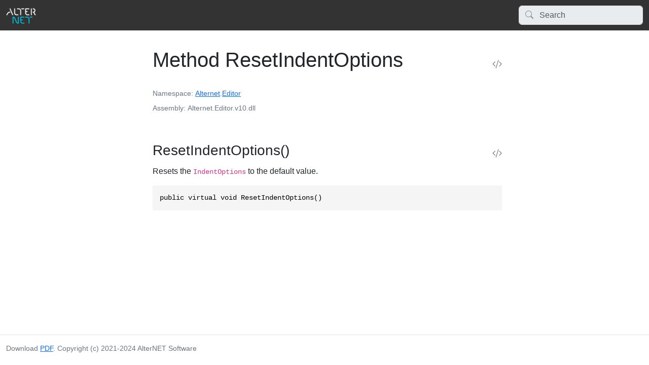

--- FILE ---
content_type: text/html
request_url: https://docs.alternetsoft.com/api/Alternet.Editor.SyntaxEdit.ResetIndentOptions.html
body_size: 1735
content:
<!DOCTYPE html>
<html>
  <head>
    <meta charset="utf-8">
      <title>Method ResetIndentOptions </title>
      <meta name="viewport" content="width=device-width, initial-scale=1.0">
      <meta name="title" content="Method ResetIndentOptions ">
      
      
      <link rel="icon" href="../images/logo/favicon.ico">
      <link rel="stylesheet" href="../public/docfx.min.css">
      <link rel="stylesheet" href="../public/main.css">
      <meta name="docfx:navrel" content="../toc.html">
      <meta name="docfx:tocrel" content="../navigation/toc.html">
      
      <meta name="docfx:rel" content="../">
      
      
      <meta name="docfx:docurl" content="https://github.com/alternetsoft/AlternetStudio/new/master/apiSpec/new?filename=Alternet_Editor_SyntaxEdit_ResetIndentOptions_.md&amp;value=---%0Auid%3A%20Alternet.Editor.SyntaxEdit.ResetIndentOptions*%0Asummary%3A%20&#39;*You%20can%20override%20summary%20for%20the%20API%20here%20using%20*MARKDOWN*%20syntax&#39;%0A---%0A%0A*Please%20type%20below%20more%20information%20about%20this%20API%3A*%0A%0A">
      <meta name="loc:inThisArticle" content="In this article">
      <meta name="loc:searchResultsCount" content="{count} results for &quot;{query}&quot;">
      <meta name="loc:searchNoResults" content="No results for &quot;{query}&quot;">
      <meta name="loc:tocFilter" content="Filter by title">
      <meta name="loc:nextArticle" content="Next">
      <meta name="loc:prevArticle" content="Previous">
      <meta name="loc:themeLight" content="Light">
      <meta name="loc:themeDark" content="Dark">
      <meta name="loc:themeAuto" content="Auto">
      <meta name="loc:changeTheme" content="Change theme">
      <meta name="loc:copy" content="Copy">
      <meta name="loc:downloadPdf" content="Download PDF">

      <script type="module" src="./../public/docfx.min.js"></script>

      <script>
        const theme = localStorage.getItem('theme') || 'auto'
        document.documentElement.setAttribute('data-bs-theme', theme === 'auto' ? (window.matchMedia('(prefers-color-scheme: dark)').matches ? 'dark' : 'light') : theme)
      </script>

  </head>

  <body class="tex2jax_ignore" data-layout="" data-yaml-mime="ManagedReference">
    <header class="bg-body border-bottom">
      <nav id="autocollapse" class="navbar navbar-expand-md" role="navigation">
        <div class="container-xxl flex-nowrap">
          <a class="navbar-brand" href="https://www.alternetsoft.com/">
            <img id="logo" class="svg" src="../images/logo/logo.png" alt="">
            
          </a>
          <button class="btn btn-lg d-md-none border-0" type="button" data-bs-toggle="collapse" data-bs-target="#navpanel" aria-controls="navpanel" aria-expanded="false" aria-label="Toggle navigation">
            <i class="bi bi-three-dots"></i>
          </button>
          <div class="collapse navbar-collapse" id="navpanel">
            <div id="navbar">
              <form class="search" role="search" id="search">
                <i class="bi bi-search"></i>
                <input class="form-control" id="search-query" type="search" disabled placeholder="Search" autocomplete="off" aria-label="Search">
              </form>
            </div>
          </div>
        </div>
      </nav>
    </header>

    <main class="container-xxl">
      <div class="toc-offcanvas">
        <div class="offcanvas-md offcanvas-start" tabindex="-1" id="tocOffcanvas" aria-labelledby="tocOffcanvasLabel">
          <div class="offcanvas-header">
            <h5 class="offcanvas-title" id="tocOffcanvasLabel">Table of Contents</h5>
            <button type="button" class="btn-close" data-bs-dismiss="offcanvas" data-bs-target="#tocOffcanvas" aria-label="Close"></button>
          </div>
          <div class="offcanvas-body">
            <nav class="toc" id="toc"></nav>
          </div>
        </div>
      </div>

      <div class="content">
        <div class="actionbar">
          <button class="btn btn-lg border-0 d-md-none" type="button" data-bs-toggle="offcanvas" data-bs-target="#tocOffcanvas" aria-controls="tocOffcanvas" aria-expanded="false" aria-label="Show table of contents">
            <i class="bi bi-list"></i>
          </button>

          <nav id="breadcrumb"></nav>
        </div>

        <article data-uid="Alternet.Editor.SyntaxEdit.ResetIndentOptions*">





<h1 id="Alternet_Editor_SyntaxEdit_ResetIndentOptions_" data-uid="Alternet.Editor.SyntaxEdit.ResetIndentOptions*" class="text-break">
Method ResetIndentOptions  <a class="header-action link-secondary" title="View source" href="https://github.com/alternetsoft/AlternetStudio/blob/master/Source/Editor/Classes/SyntaxEdit.cs/#L9206"><i class="bi bi-code-slash"></i></a>
</h1>

<div class="facts text-secondary">
  <dl><dt>Namespace</dt><dd><a class="xref" href="Alternet.html">Alternet</a>.<a class="xref" href="Alternet.Editor.html">Editor</a></dd></dl>
  <dl><dt>Assembly</dt><dd>Alternet.Editor.v10.dll</dd></dl>
</div>

<div class="markdown summary"></div>
<div class="markdown conceptual"></div>
















<a id="Alternet_Editor_SyntaxEdit_ResetIndentOptions_" data-uid="Alternet.Editor.SyntaxEdit.ResetIndentOptions*"></a>

<h3 id="Alternet_Editor_SyntaxEdit_ResetIndentOptions" data-uid="Alternet.Editor.SyntaxEdit.ResetIndentOptions">
  ResetIndentOptions()
  <a class="header-action link-secondary" title="View source" href="https://github.com/alternetsoft/AlternetStudio/blob/master/Source/Editor/Classes/SyntaxEdit.cs/#L9206"><i class="bi bi-code-slash"></i></a>
</h3>

<div class="markdown level1 summary"><p>Resets the <code>IndentOptions</code> to the default value.</p>
</div>
<div class="markdown level1 conceptual"></div>

<div class="codewrapper">
  <pre><code class="lang-csharp hljs">public virtual void ResetIndentOptions()</code></pre>
</div>













</article>



      </div>

      <div class="affix">
        <nav id="affix"></nav>
      </div>
    </main>

    <div class="container-xxl search-results" id="search-results"></div>

    <footer class="border-top text-secondary">
      <div class="container-xxl">
        <div class="flex-fill">
          <span>Download <a href='https://docs.alternetsoft.com/pdf/alternet-manual.pdf'>PDF</a>. Copyright (c) 2021-2024 AlterNET Software</span>
        </div>
      </div>
    </footer>
  </body>
</html>


--- FILE ---
content_type: text/css
request_url: https://docs.alternetsoft.com/public/main.css
body_size: 566
content:
header.border-bottom
{
	border-width:0 !important;
}

ul.navbar-nav > li.nav-item > a.nav-link[href="https://docs.alternetsoft.com/"]
{
	text-decoration: underline !important;
	text-underline-offset: 2.5mm !important;
}

html,
body {
  font-family: 'Segoe UI', Tahoma, Helvetica, sans-serif !important;
  height: 100% !important;
}

ul.navbar-nav
{
    margin: auto !important;
}

ul.navbar-nav > li.nav-item > a.nav-link
{
	font-size: 0.9em; !important;
	color: white !important;
}

#autocollapse
{
	background-color: rgb(51,51,51) !important;
}

div.dropdown > a[title="Change theme"] {
  display:none !important;
}

form.icons
{
	display:none !important;
}


--- FILE ---
content_type: application/javascript
request_url: https://docs.alternetsoft.com/public/docfx.min.js
body_size: 35321
content:
import{a as Jo,b as Lo,d as No}from"./chunk-OSRY5VT3.min.js";var xo=Jo((fF,Rc)=>{(function(c,t){"use strict";typeof define=="function"&&define.amd?define([],t):typeof Rc=="object"&&Rc.exports?Rc.exports=t():(c.AnchorJS=t(),c.anchors=new c.AnchorJS)})(globalThis,function(){"use strict";function c(t){this.options=t||{},this.elements=[];function i(o){o.icon=Object.prototype.hasOwnProperty.call(o,"icon")?o.icon:"\uE9CB",o.visible=Object.prototype.hasOwnProperty.call(o,"visible")?o.visible:"hover",o.placement=Object.prototype.hasOwnProperty.call(o,"placement")?o.placement:"right",o.ariaLabel=Object.prototype.hasOwnProperty.call(o,"ariaLabel")?o.ariaLabel:"Anchor",o.class=Object.prototype.hasOwnProperty.call(o,"class")?o.class:"",o.base=Object.prototype.hasOwnProperty.call(o,"base")?o.base:"",o.truncate=Object.prototype.hasOwnProperty.call(o,"truncate")?Math.floor(o.truncate):64,o.titleText=Object.prototype.hasOwnProperty.call(o,"titleText")?o.titleText:""}i(this.options),this.add=function(o){var l,a,n,r,I,g,C,d,F,s,X,Z=[];if(i(this.options),o||(o="h2, h3, h4, h5, h6"),l=e(o),l.length===0)return this;for(b(),a=document.querySelectorAll("[id]"),n=[].map.call(a,function(B){return B.id}),I=0;I<l.length;I++){if(this.hasAnchorJSLink(l[I])){Z.push(I);continue}if(l[I].hasAttribute("id"))r=l[I].getAttribute("id");else if(l[I].hasAttribute("data-anchor-id"))r=l[I].getAttribute("data-anchor-id");else{d=this.urlify(l[I].textContent),F=d,C=0;do g!==void 0&&(F=d+"-"+C),g=n.indexOf(F),C+=1;while(g!==-1);g=void 0,n.push(F),l[I].setAttribute("id",F),r=F}s=document.createElement("a"),s.className="anchorjs-link "+this.options.class,s.setAttribute("aria-label",this.options.ariaLabel),s.setAttribute("data-anchorjs-icon",this.options.icon),this.options.titleText&&(s.title=this.options.titleText),X=document.querySelector("base")?window.location.pathname+window.location.search:"",X=this.options.base||X,s.href=X+"#"+r,this.options.visible==="always"&&(s.style.opacity="1"),this.options.icon==="\uE9CB"&&(s.style.font="1em/1 anchorjs-icons",this.options.placement==="left"&&(s.style.lineHeight="inherit")),this.options.placement==="left"?(s.style.position="absolute",s.style.marginLeft="-1.25em",s.style.paddingRight=".25em",s.style.paddingLeft=".25em",l[I].insertBefore(s,l[I].firstChild)):(s.style.marginLeft=".1875em",s.style.paddingRight=".1875em",s.style.paddingLeft=".1875em",l[I].appendChild(s))}for(I=0;I<Z.length;I++)l.splice(Z[I]-I,1);return this.elements=this.elements.concat(l),this},this.remove=function(o){for(var l,a,n=e(o),r=0;r<n.length;r++)a=n[r].querySelector(".anchorjs-link"),a&&(l=this.elements.indexOf(n[r]),l!==-1&&this.elements.splice(l,1),n[r].removeChild(a));return this},this.removeAll=function(){this.remove(this.elements)},this.urlify=function(o){var l=document.createElement("textarea");l.innerHTML=o,o=l.value;var a=/[& +$,:;=?@"#{}|^~[`%!'<>\]./()*\\\n\t\b\v\u00A0]/g;return this.options.truncate||i(this.options),o.trim().replace(/'/gi,"").replace(a,"-").replace(/-{2,}/g,"-").substring(0,this.options.truncate).replace(/^-+|-+$/gm,"").toLowerCase()},this.hasAnchorJSLink=function(o){var l=o.firstChild&&(" "+o.firstChild.className+" ").indexOf(" anchorjs-link ")>-1,a=o.lastChild&&(" "+o.lastChild.className+" ").indexOf(" anchorjs-link ")>-1;return l||a||!1};function e(o){var l;if(typeof o=="string"||o instanceof String)l=[].slice.call(document.querySelectorAll(o));else if(Array.isArray(o)||o instanceof NodeList)l=[].slice.call(o);else throw new TypeError("The selector provided to AnchorJS was invalid.");return l}function b(){if(document.head.querySelector("style.anchorjs")===null){var o=document.createElement("style"),l=".anchorjs-link{opacity:0;text-decoration:none;-webkit-font-smoothing:antialiased;-moz-osx-font-smoothing:grayscale}",a=":hover>.anchorjs-link,.anchorjs-link:focus{opacity:1}",n='@font-face{font-family:anchorjs-icons;src:url([data-uri]) format("truetype")}',r="[data-anchorjs-icon]::after{content:attr(data-anchorjs-icon)}",I;o.className="anchorjs",o.appendChild(document.createTextNode("")),I=document.head.querySelector('[rel="stylesheet"],style'),I===void 0?document.head.appendChild(o):document.head.insertBefore(o,I),o.sheet.insertRule(l,o.sheet.cssRules.length),o.sheet.insertRule(a,o.sheet.cssRules.length),o.sheet.insertRule(r,o.sheet.cssRules.length),o.sheet.insertRule(n,o.sheet.cssRules.length)}}}return c})});var ic={};Lo(ic,{afterMain:()=>He,afterRead:()=>ke,afterWrite:()=>Ee,applyStyles:()=>qt,arrow:()=>Di,auto:()=>Gi,basePlacements:()=>rt,beforeMain:()=>ze,beforeRead:()=>Ne,beforeWrite:()=>Se,bottom:()=>O,clippingParents:()=>Ac,computeStyles:()=>ii,createPopper:()=>Vi,createPopperBase:()=>ib,createPopperLite:()=>cb,detectOverflow:()=>S,end:()=>Xt,eventListeners:()=>ci,flip:()=>Pi,hide:()=>$i,left:()=>U,main:()=>je,modifierPhases:()=>Uc,offset:()=>qi,placements:()=>pi,popper:()=>Yt,popperGenerator:()=>zt,popperOffsets:()=>oi,preventOverflow:()=>tc,read:()=>we,reference:()=>fc,right:()=>Y,start:()=>nt,top:()=>A,variationPlacements:()=>Ei,viewport:()=>Bi,write:()=>Te});var A="top",O="bottom",Y="right",U="left",Gi="auto",rt=[A,O,Y,U],nt="start",Xt="end",Ac="clippingParents",Bi="viewport",Yt="popper",fc="reference",Ei=rt.reduce(function(c,t){return c.concat([t+"-"+nt,t+"-"+Xt])},[]),pi=[].concat(rt,[Gi]).reduce(function(c,t){return c.concat([t,t+"-"+nt,t+"-"+Xt])},[]),Ne="beforeRead",we="read",ke="afterRead",ze="beforeMain",je="main",He="afterMain",Se="beforeWrite",Te="write",Ee="afterWrite",Uc=[Ne,we,ke,ze,je,He,Se,Te,Ee];function N(c){return c?(c.nodeName||"").toLowerCase():null}function V(c){if(c==null)return window;if(c.toString()!=="[object Window]"){var t=c.ownerDocument;return t&&t.defaultView||window}return c}function _(c){var t=V(c).Element;return c instanceof t||c instanceof Element}function J(c){var t=V(c).HTMLElement;return c instanceof t||c instanceof HTMLElement}function $t(c){if(typeof ShadowRoot>"u")return!1;var t=V(c).ShadowRoot;return c instanceof t||c instanceof ShadowRoot}function wo(c){var t=c.state;Object.keys(t.elements).forEach(function(i){var e=t.styles[i]||{},b=t.attributes[i]||{},o=t.elements[i];!J(o)||!N(o)||(Object.assign(o.style,e),Object.keys(b).forEach(function(l){var a=b[l];a===!1?o.removeAttribute(l):o.setAttribute(l,a===!0?"":a)}))})}function ko(c){var t=c.state,i={popper:{position:t.options.strategy,left:"0",top:"0",margin:"0"},arrow:{position:"absolute"},reference:{}};return Object.assign(t.elements.popper.style,i.popper),t.styles=i,t.elements.arrow&&Object.assign(t.elements.arrow.style,i.arrow),function(){Object.keys(t.elements).forEach(function(e){var b=t.elements[e],o=t.attributes[e]||{},l=Object.keys(t.styles.hasOwnProperty(e)?t.styles[e]:i[e]),a=l.reduce(function(n,r){return n[r]="",n},{});!J(b)||!N(b)||(Object.assign(b.style,a),Object.keys(o).forEach(function(n){b.removeAttribute(n)}))})}}var qt={name:"applyStyles",enabled:!0,phase:"write",fn:wo,effect:ko,requires:["computeStyles"]};function w(c){return c.split("-")[0]}var bt=Math.max,Ot=Math.min,dt=Math.round;function ti(){var c=navigator.userAgentData;return c!=null&&c.brands&&Array.isArray(c.brands)?c.brands.map(function(t){return t.brand+"/"+t.version}).join(" "):navigator.userAgent}function Wi(){return!/^((?!chrome|android).)*safari/i.test(ti())}function P(c,t,i){t===void 0&&(t=!1),i===void 0&&(i=!1);var e=c.getBoundingClientRect(),b=1,o=1;t&&J(c)&&(b=c.offsetWidth>0&&dt(e.width)/c.offsetWidth||1,o=c.offsetHeight>0&&dt(e.height)/c.offsetHeight||1);var l=_(c)?V(c):window,a=l.visualViewport,n=!Wi()&&i,r=(e.left+(n&&a?a.offsetLeft:0))/b,I=(e.top+(n&&a?a.offsetTop:0))/o,g=e.width/b,C=e.height/o;return{width:g,height:C,top:I,right:r+g,bottom:I+C,left:r,x:r,y:I}}function vt(c){var t=P(c),i=c.offsetWidth,e=c.offsetHeight;return Math.abs(t.width-i)<=1&&(i=t.width),Math.abs(t.height-e)<=1&&(e=t.height),{x:c.offsetLeft,y:c.offsetTop,width:i,height:e}}function ui(c,t){var i=t.getRootNode&&t.getRootNode();if(c.contains(t))return!0;if(i&&$t(i)){var e=t;do{if(e&&c.isSameNode(e))return!0;e=e.parentNode||e.host}while(e)}return!1}function H(c){return V(c).getComputedStyle(c)}function yc(c){return["table","td","th"].indexOf(N(c))>=0}function j(c){return((_(c)?c.ownerDocument:c.document)||window.document).documentElement}function gt(c){return N(c)==="html"?c:c.assignedSlot||c.parentNode||($t(c)?c.host:null)||j(c)}function De(c){return!J(c)||H(c).position==="fixed"?null:c.offsetParent}function zo(c){var t=/firefox/i.test(ti()),i=/Trident/i.test(ti());if(i&&J(c)){var e=H(c);if(e.position==="fixed")return null}var b=gt(c);for($t(b)&&(b=b.host);J(b)&&["html","body"].indexOf(N(b))<0;){var o=H(b);if(o.transform!=="none"||o.perspective!=="none"||o.contain==="paint"||["transform","perspective"].indexOf(o.willChange)!==-1||t&&o.willChange==="filter"||t&&o.filter&&o.filter!=="none")return b;b=b.parentNode}return null}function ot(c){for(var t=V(c),i=De(c);i&&yc(i)&&H(i).position==="static";)i=De(i);return i&&(N(i)==="html"||N(i)==="body"&&H(i).position==="static")?t:i||zo(c)||t}function Jt(c){return["top","bottom"].indexOf(c)>=0?"x":"y"}function Lt(c,t,i){return bt(c,Ot(t,i))}function Me(c,t,i){var e=Lt(c,t,i);return e>i?i:e}function Ri(){return{top:0,right:0,bottom:0,left:0}}function xi(c){return Object.assign({},Ri(),c)}function Qi(c,t){return t.reduce(function(i,e){return i[e]=c,i},{})}var jo=function(t,i){return t=typeof t=="function"?t(Object.assign({},i.rects,{placement:i.placement})):t,xi(typeof t!="number"?t:Qi(t,rt))};function Ho(c){var t,i=c.state,e=c.name,b=c.options,o=i.elements.arrow,l=i.modifiersData.popperOffsets,a=w(i.placement),n=Jt(a),r=[U,Y].indexOf(a)>=0,I=r?"height":"width";if(!(!o||!l)){var g=jo(b.padding,i),C=vt(o),d=n==="y"?A:U,F=n==="y"?O:Y,s=i.rects.reference[I]+i.rects.reference[n]-l[n]-i.rects.popper[I],X=l[n]-i.rects.reference[n],Z=ot(o),B=Z?n==="y"?Z.clientHeight||0:Z.clientWidth||0:0,G=s/2-X/2,W=g[d],u=B-C[I]-g[F],x=B/2-C[I]/2+G,Q=Lt(W,x,u),h=n;i.modifiersData[e]=(t={},t[h]=Q,t.centerOffset=Q-x,t)}}function So(c){var t=c.state,i=c.options,e=i.element,b=e===void 0?"[data-popper-arrow]":e;b!=null&&(typeof b=="string"&&(b=t.elements.popper.querySelector(b),!b)||ui(t.elements.popper,b)&&(t.elements.arrow=b))}var Di={name:"arrow",enabled:!0,phase:"main",fn:Ho,effect:So,requires:["popperOffsets"],requiresIfExists:["preventOverflow"]};function $(c){return c.split("-")[1]}var To={top:"auto",right:"auto",bottom:"auto",left:"auto"};function Eo(c,t){var i=c.x,e=c.y,b=t.devicePixelRatio||1;return{x:dt(i*b)/b||0,y:dt(e*b)/b||0}}function Ke(c){var t,i=c.popper,e=c.popperRect,b=c.placement,o=c.variation,l=c.offsets,a=c.position,n=c.gpuAcceleration,r=c.adaptive,I=c.roundOffsets,g=c.isFixed,C=l.x,d=C===void 0?0:C,F=l.y,s=F===void 0?0:F,X=typeof I=="function"?I({x:d,y:s}):{x:d,y:s};d=X.x,s=X.y;var Z=l.hasOwnProperty("x"),B=l.hasOwnProperty("y"),G=U,W=A,u=window;if(r){var x=ot(i),Q="clientHeight",h="clientWidth";if(x===V(i)&&(x=j(i),H(x).position!=="static"&&a==="absolute"&&(Q="scrollHeight",h="scrollWidth")),x=x,b===A||(b===U||b===Y)&&o===Xt){W=O;var f=g&&x===u&&u.visualViewport?u.visualViewport.height:x[Q];s-=f-e.height,s*=n?1:-1}if(b===U||(b===A||b===O)&&o===Xt){G=Y;var y=g&&x===u&&u.visualViewport?u.visualViewport.width:x[h];d-=y-e.width,d*=n?1:-1}}var v=Object.assign({position:a},r&&To),T=I===!0?Eo({x:d,y:s},V(i)):{x:d,y:s};if(d=T.x,s=T.y,n){var z;return Object.assign({},v,(z={},z[W]=B?"0":"",z[G]=Z?"0":"",z.transform=(u.devicePixelRatio||1)<=1?"translate("+d+"px, "+s+"px)":"translate3d("+d+"px, "+s+"px, 0)",z))}return Object.assign({},v,(t={},t[W]=B?s+"px":"",t[G]=Z?d+"px":"",t.transform="",t))}function Do(c){var t=c.state,i=c.options,e=i.gpuAcceleration,b=e===void 0?!0:e,o=i.adaptive,l=o===void 0?!0:o,a=i.roundOffsets,n=a===void 0?!0:a,r={placement:w(t.placement),variation:$(t.placement),popper:t.elements.popper,popperRect:t.rects.popper,gpuAcceleration:b,isFixed:t.options.strategy==="fixed"};t.modifiersData.popperOffsets!=null&&(t.styles.popper=Object.assign({},t.styles.popper,Ke(Object.assign({},r,{offsets:t.modifiersData.popperOffsets,position:t.options.strategy,adaptive:l,roundOffsets:n})))),t.modifiersData.arrow!=null&&(t.styles.arrow=Object.assign({},t.styles.arrow,Ke(Object.assign({},r,{offsets:t.modifiersData.arrow,position:"absolute",adaptive:!1,roundOffsets:n})))),t.attributes.popper=Object.assign({},t.attributes.popper,{"data-popper-placement":t.placement})}var ii={name:"computeStyles",enabled:!0,phase:"beforeWrite",fn:Do,data:{}};var Mi={passive:!0};function Mo(c){var t=c.state,i=c.instance,e=c.options,b=e.scroll,o=b===void 0?!0:b,l=e.resize,a=l===void 0?!0:l,n=V(t.elements.popper),r=[].concat(t.scrollParents.reference,t.scrollParents.popper);return o&&r.forEach(function(I){I.addEventListener("scroll",i.update,Mi)}),a&&n.addEventListener("resize",i.update,Mi),function(){o&&r.forEach(function(I){I.removeEventListener("scroll",i.update,Mi)}),a&&n.removeEventListener("resize",i.update,Mi)}}var ci={name:"eventListeners",enabled:!0,phase:"write",fn:function(){},effect:Mo,data:{}};var Ko={left:"right",right:"left",bottom:"top",top:"bottom"};function ei(c){return c.replace(/left|right|bottom|top/g,function(t){return Ko[t]})}var _o={start:"end",end:"start"};function Ki(c){return c.replace(/start|end/g,function(t){return _o[t]})}function Nt(c){var t=V(c),i=t.pageXOffset,e=t.pageYOffset;return{scrollLeft:i,scrollTop:e}}function wt(c){return P(j(c)).left+Nt(c).scrollLeft}function Yc(c,t){var i=V(c),e=j(c),b=i.visualViewport,o=e.clientWidth,l=e.clientHeight,a=0,n=0;if(b){o=b.width,l=b.height;var r=Wi();(r||!r&&t==="fixed")&&(a=b.offsetLeft,n=b.offsetTop)}return{width:o,height:l,x:a+wt(c),y:n}}function Oc(c){var t,i=j(c),e=Nt(c),b=(t=c.ownerDocument)==null?void 0:t.body,o=bt(i.scrollWidth,i.clientWidth,b?b.scrollWidth:0,b?b.clientWidth:0),l=bt(i.scrollHeight,i.clientHeight,b?b.scrollHeight:0,b?b.clientHeight:0),a=-e.scrollLeft+wt(c),n=-e.scrollTop;return H(b||i).direction==="rtl"&&(a+=bt(i.clientWidth,b?b.clientWidth:0)-o),{width:o,height:l,x:a,y:n}}function kt(c){var t=H(c),i=t.overflow,e=t.overflowX,b=t.overflowY;return/auto|scroll|overlay|hidden/.test(i+b+e)}function _i(c){return["html","body","#document"].indexOf(N(c))>=0?c.ownerDocument.body:J(c)&&kt(c)?c:_i(gt(c))}function Ct(c,t){var i;t===void 0&&(t=[]);var e=_i(c),b=e===((i=c.ownerDocument)==null?void 0:i.body),o=V(e),l=b?[o].concat(o.visualViewport||[],kt(e)?e:[]):e,a=t.concat(l);return b?a:a.concat(Ct(gt(l)))}function bi(c){return Object.assign({},c,{left:c.x,top:c.y,right:c.x+c.width,bottom:c.y+c.height})}function Po(c,t){var i=P(c,!1,t==="fixed");return i.top=i.top+c.clientTop,i.left=i.left+c.clientLeft,i.bottom=i.top+c.clientHeight,i.right=i.left+c.clientWidth,i.width=c.clientWidth,i.height=c.clientHeight,i.x=i.left,i.y=i.top,i}function _e(c,t,i){return t===Bi?bi(Yc(c,i)):_(t)?Po(t,i):bi(Oc(j(c)))}function $o(c){var t=Ct(gt(c)),i=["absolute","fixed"].indexOf(H(c).position)>=0,e=i&&J(c)?ot(c):c;return _(e)?t.filter(function(b){return _(b)&&ui(b,e)&&N(b)!=="body"}):[]}function vc(c,t,i,e){var b=t==="clippingParents"?$o(c):[].concat(t),o=[].concat(b,[i]),l=o[0],a=o.reduce(function(n,r){var I=_e(c,r,e);return n.top=bt(I.top,n.top),n.right=Ot(I.right,n.right),n.bottom=Ot(I.bottom,n.bottom),n.left=bt(I.left,n.left),n},_e(c,l,e));return a.width=a.right-a.left,a.height=a.bottom-a.top,a.x=a.left,a.y=a.top,a}function hi(c){var t=c.reference,i=c.element,e=c.placement,b=e?w(e):null,o=e?$(e):null,l=t.x+t.width/2-i.width/2,a=t.y+t.height/2-i.height/2,n;switch(b){case A:n={x:l,y:t.y-i.height};break;case O:n={x:l,y:t.y+t.height};break;case Y:n={x:t.x+t.width,y:a};break;case U:n={x:t.x-i.width,y:a};break;default:n={x:t.x,y:t.y}}var r=b?Jt(b):null;if(r!=null){var I=r==="y"?"height":"width";switch(o){case nt:n[r]=n[r]-(t[I]/2-i[I]/2);break;case Xt:n[r]=n[r]+(t[I]/2-i[I]/2);break;default:}}return n}function S(c,t){t===void 0&&(t={});var i=t,e=i.placement,b=e===void 0?c.placement:e,o=i.strategy,l=o===void 0?c.strategy:o,a=i.boundary,n=a===void 0?Ac:a,r=i.rootBoundary,I=r===void 0?Bi:r,g=i.elementContext,C=g===void 0?Yt:g,d=i.altBoundary,F=d===void 0?!1:d,s=i.padding,X=s===void 0?0:s,Z=xi(typeof X!="number"?X:Qi(X,rt)),B=C===Yt?fc:Yt,G=c.rects.popper,W=c.elements[F?B:C],u=vc(_(W)?W:W.contextElement||j(c.elements.popper),n,I,l),x=P(c.elements.reference),Q=hi({reference:x,element:G,strategy:"absolute",placement:b}),h=bi(Object.assign({},G,Q)),f=C===Yt?h:x,y={top:u.top-f.top+Z.top,bottom:f.bottom-u.bottom+Z.bottom,left:u.left-f.left+Z.left,right:f.right-u.right+Z.right},v=c.modifiersData.offset;if(C===Yt&&v){var T=v[b];Object.keys(y).forEach(function(z){var Vt=[Y,O].indexOf(z)>=0?1:-1,At=[A,O].indexOf(z)>=0?"y":"x";y[z]+=T[At]*Vt})}return y}function Jc(c,t){t===void 0&&(t={});var i=t,e=i.placement,b=i.boundary,o=i.rootBoundary,l=i.padding,a=i.flipVariations,n=i.allowedAutoPlacements,r=n===void 0?pi:n,I=$(e),g=I?a?Ei:Ei.filter(function(F){return $(F)===I}):rt,C=g.filter(function(F){return r.indexOf(F)>=0});C.length===0&&(C=g);var d=C.reduce(function(F,s){return F[s]=S(c,{placement:s,boundary:b,rootBoundary:o,padding:l})[w(s)],F},{});return Object.keys(d).sort(function(F,s){return d[F]-d[s]})}function qo(c){if(w(c)===Gi)return[];var t=ei(c);return[Ki(c),t,Ki(t)]}function tl(c){var t=c.state,i=c.options,e=c.name;if(!t.modifiersData[e]._skip){for(var b=i.mainAxis,o=b===void 0?!0:b,l=i.altAxis,a=l===void 0?!0:l,n=i.fallbackPlacements,r=i.padding,I=i.boundary,g=i.rootBoundary,C=i.altBoundary,d=i.flipVariations,F=d===void 0?!0:d,s=i.allowedAutoPlacements,X=t.options.placement,Z=w(X),B=Z===X,G=n||(B||!F?[ei(X)]:qo(X)),W=[X].concat(G).reduce(function(Pt,Zt){return Pt.concat(w(Zt)===Gi?Jc(t,{placement:Zt,boundary:I,rootBoundary:g,padding:r,flipVariations:F,allowedAutoPlacements:s}):Zt)},[]),u=t.rects.reference,x=t.rects.popper,Q=new Map,h=!0,f=W[0],y=0;y<W.length;y++){var v=W[y],T=w(v),z=$(v)===nt,Vt=[A,O].indexOf(T)>=0,At=Vt?"width":"height",M=S(t,{placement:v,boundary:I,rootBoundary:g,altBoundary:C,padding:r}),et=Vt?z?Y:U:z?O:A;u[At]>x[At]&&(et=ei(et));var zi=ei(et),ft=[];if(o&&ft.push(M[T]<=0),a&&ft.push(M[et]<=0,M[zi]<=0),ft.every(function(Pt){return Pt})){f=v,h=!1;break}Q.set(v,ft)}if(h)for(var ji=F?3:1,xc=function(Zt){var Ci=W.find(function(Si){var Ut=Q.get(Si);if(Ut)return Ut.slice(0,Zt).every(function(Qc){return Qc})});if(Ci)return f=Ci,"break"},Xi=ji;Xi>0;Xi--){var Hi=xc(Xi);if(Hi==="break")break}t.placement!==f&&(t.modifiersData[e]._skip=!0,t.placement=f,t.reset=!0)}}var Pi={name:"flip",enabled:!0,phase:"main",fn:tl,requiresIfExists:["offset"],data:{_skip:!1}};function Pe(c,t,i){return i===void 0&&(i={x:0,y:0}),{top:c.top-t.height-i.y,right:c.right-t.width+i.x,bottom:c.bottom-t.height+i.y,left:c.left-t.width-i.x}}function $e(c){return[A,Y,O,U].some(function(t){return c[t]>=0})}function il(c){var t=c.state,i=c.name,e=t.rects.reference,b=t.rects.popper,o=t.modifiersData.preventOverflow,l=S(t,{elementContext:"reference"}),a=S(t,{altBoundary:!0}),n=Pe(l,e),r=Pe(a,b,o),I=$e(n),g=$e(r);t.modifiersData[i]={referenceClippingOffsets:n,popperEscapeOffsets:r,isReferenceHidden:I,hasPopperEscaped:g},t.attributes.popper=Object.assign({},t.attributes.popper,{"data-popper-reference-hidden":I,"data-popper-escaped":g})}var $i={name:"hide",enabled:!0,phase:"main",requiresIfExists:["preventOverflow"],fn:il};function cl(c,t,i){var e=w(c),b=[U,A].indexOf(e)>=0?-1:1,o=typeof i=="function"?i(Object.assign({},t,{placement:c})):i,l=o[0],a=o[1];return l=l||0,a=(a||0)*b,[U,Y].indexOf(e)>=0?{x:a,y:l}:{x:l,y:a}}function el(c){var t=c.state,i=c.options,e=c.name,b=i.offset,o=b===void 0?[0,0]:b,l=pi.reduce(function(I,g){return I[g]=cl(g,t.rects,o),I},{}),a=l[t.placement],n=a.x,r=a.y;t.modifiersData.popperOffsets!=null&&(t.modifiersData.popperOffsets.x+=n,t.modifiersData.popperOffsets.y+=r),t.modifiersData[e]=l}var qi={name:"offset",enabled:!0,phase:"main",requires:["popperOffsets"],fn:el};function bl(c){var t=c.state,i=c.name;t.modifiersData[i]=hi({reference:t.rects.reference,element:t.rects.popper,strategy:"absolute",placement:t.placement})}var oi={name:"popperOffsets",enabled:!0,phase:"read",fn:bl,data:{}};function Lc(c){return c==="x"?"y":"x"}function ol(c){var t=c.state,i=c.options,e=c.name,b=i.mainAxis,o=b===void 0?!0:b,l=i.altAxis,a=l===void 0?!1:l,n=i.boundary,r=i.rootBoundary,I=i.altBoundary,g=i.padding,C=i.tether,d=C===void 0?!0:C,F=i.tetherOffset,s=F===void 0?0:F,X=S(t,{boundary:n,rootBoundary:r,padding:g,altBoundary:I}),Z=w(t.placement),B=$(t.placement),G=!B,W=Jt(Z),u=Lc(W),x=t.modifiersData.popperOffsets,Q=t.rects.reference,h=t.rects.popper,f=typeof s=="function"?s(Object.assign({},t.rects,{placement:t.placement})):s,y=typeof f=="number"?{mainAxis:f,altAxis:f}:Object.assign({mainAxis:0,altAxis:0},f),v=t.modifiersData.offset?t.modifiersData.offset[t.placement]:null,T={x:0,y:0};if(x){if(o){var z,Vt=W==="y"?A:U,At=W==="y"?O:Y,M=W==="y"?"height":"width",et=x[W],zi=et+X[Vt],ft=et-X[At],ji=d?-h[M]/2:0,xc=B===nt?Q[M]:h[M],Xi=B===nt?-h[M]:-Q[M],Hi=t.elements.arrow,Pt=d&&Hi?vt(Hi):{width:0,height:0},Zt=t.modifiersData["arrow#persistent"]?t.modifiersData["arrow#persistent"].padding:Ri(),Ci=Zt[Vt],Si=Zt[At],Ut=Lt(0,Q[M],Pt[M]),Qc=G?Q[M]/2-ji-Ut-Ci-y.mainAxis:xc-Ut-Ci-y.mainAxis,fo=G?-Q[M]/2+ji+Ut+Si+y.mainAxis:Xi+Ut+Si+y.mainAxis,hc=t.elements.arrow&&ot(t.elements.arrow),Uo=hc?W==="y"?hc.clientTop||0:hc.clientLeft||0:0,Ae=(z=v?.[W])!=null?z:0,yo=et+Qc-Ae-Uo,Yo=et+fo-Ae,fe=Lt(d?Ot(zi,yo):zi,et,d?bt(ft,Yo):ft);x[W]=fe,T[W]=fe-et}if(a){var Ue,Oo=W==="x"?A:U,vo=W==="x"?O:Y,yt=x[u],Ti=u==="y"?"height":"width",ye=yt+X[Oo],Ye=yt-X[vo],Vc=[A,U].indexOf(Z)!==-1,Oe=(Ue=v?.[u])!=null?Ue:0,ve=Vc?ye:yt-Q[Ti]-h[Ti]-Oe+y.altAxis,Je=Vc?yt+Q[Ti]+h[Ti]-Oe-y.altAxis:Ye,Le=d&&Vc?Me(ve,yt,Je):Lt(d?ve:ye,yt,d?Je:Ye);x[u]=Le,T[u]=Le-yt}t.modifiersData[e]=T}}var tc={name:"preventOverflow",enabled:!0,phase:"main",fn:ol,requiresIfExists:["offset"]};function Nc(c){return{scrollLeft:c.scrollLeft,scrollTop:c.scrollTop}}function wc(c){return c===V(c)||!J(c)?Nt(c):Nc(c)}function ll(c){var t=c.getBoundingClientRect(),i=dt(t.width)/c.offsetWidth||1,e=dt(t.height)/c.offsetHeight||1;return i!==1||e!==1}function kc(c,t,i){i===void 0&&(i=!1);var e=J(t),b=J(t)&&ll(t),o=j(t),l=P(c,b,i),a={scrollLeft:0,scrollTop:0},n={x:0,y:0};return(e||!e&&!i)&&((N(t)!=="body"||kt(o))&&(a=wc(t)),J(t)?(n=P(t,!0),n.x+=t.clientLeft,n.y+=t.clientTop):o&&(n.x=wt(o))),{x:l.left+a.scrollLeft-n.x,y:l.top+a.scrollTop-n.y,width:l.width,height:l.height}}function nl(c){var t=new Map,i=new Set,e=[];c.forEach(function(o){t.set(o.name,o)});function b(o){i.add(o.name);var l=[].concat(o.requires||[],o.requiresIfExists||[]);l.forEach(function(a){if(!i.has(a)){var n=t.get(a);n&&b(n)}}),e.push(o)}return c.forEach(function(o){i.has(o.name)||b(o)}),e}function zc(c){var t=nl(c);return Uc.reduce(function(i,e){return i.concat(t.filter(function(b){return b.phase===e}))},[])}function jc(c){var t;return function(){return t||(t=new Promise(function(i){Promise.resolve().then(function(){t=void 0,i(c())})})),t}}function Hc(c){var t=c.reduce(function(i,e){var b=i[e.name];return i[e.name]=b?Object.assign({},b,e,{options:Object.assign({},b.options,e.options),data:Object.assign({},b.data,e.data)}):e,i},{});return Object.keys(t).map(function(i){return t[i]})}var qe={placement:"bottom",modifiers:[],strategy:"absolute"};function tb(){for(var c=arguments.length,t=new Array(c),i=0;i<c;i++)t[i]=arguments[i];return!t.some(function(e){return!(e&&typeof e.getBoundingClientRect=="function")})}function zt(c){c===void 0&&(c={});var t=c,i=t.defaultModifiers,e=i===void 0?[]:i,b=t.defaultOptions,o=b===void 0?qe:b;return function(a,n,r){r===void 0&&(r=o);var I={placement:"bottom",orderedModifiers:[],options:Object.assign({},qe,o),modifiersData:{},elements:{reference:a,popper:n},attributes:{},styles:{}},g=[],C=!1,d={state:I,setOptions:function(Z){var B=typeof Z=="function"?Z(I.options):Z;s(),I.options=Object.assign({},o,I.options,B),I.scrollParents={reference:_(a)?Ct(a):a.contextElement?Ct(a.contextElement):[],popper:Ct(n)};var G=zc(Hc([].concat(e,I.options.modifiers)));return I.orderedModifiers=G.filter(function(W){return W.enabled}),F(),d.update()},forceUpdate:function(){if(!C){var Z=I.elements,B=Z.reference,G=Z.popper;if(tb(B,G)){I.rects={reference:kc(B,ot(G),I.options.strategy==="fixed"),popper:vt(G)},I.reset=!1,I.placement=I.options.placement,I.orderedModifiers.forEach(function(y){return I.modifiersData[y.name]=Object.assign({},y.data)});for(var W=0;W<I.orderedModifiers.length;W++){if(I.reset===!0){I.reset=!1,W=-1;continue}var u=I.orderedModifiers[W],x=u.fn,Q=u.options,h=Q===void 0?{}:Q,f=u.name;typeof x=="function"&&(I=x({state:I,options:h,name:f,instance:d})||I)}}}},update:jc(function(){return new Promise(function(X){d.forceUpdate(),X(I)})}),destroy:function(){s(),C=!0}};if(!tb(a,n))return d;d.setOptions(r).then(function(X){!C&&r.onFirstUpdate&&r.onFirstUpdate(X)});function F(){I.orderedModifiers.forEach(function(X){var Z=X.name,B=X.options,G=B===void 0?{}:B,W=X.effect;if(typeof W=="function"){var u=W({state:I,name:Z,instance:d,options:G}),x=function(){};g.push(u||x)}})}function s(){g.forEach(function(X){return X()}),g=[]}return d}}var ib=zt();var al=[ci,oi,ii,qt],cb=zt({defaultModifiers:al});var Il=[ci,oi,ii,qt,qi,Pi,tc,Di,$i],Vi=zt({defaultModifiers:Il});var Gt=new Map,Sc={set(c,t,i){Gt.has(c)||Gt.set(c,new Map);let e=Gt.get(c);if(!e.has(t)&&e.size!==0){console.error(`Bootstrap doesn't allow more than one instance per element. Bound instance: ${Array.from(e.keys())[0]}.`);return}e.set(t,i)},get(c,t){return Gt.has(c)&&Gt.get(c).get(t)||null},remove(c,t){if(!Gt.has(c))return;let i=Gt.get(c);i.delete(t),i.size===0&&Gt.delete(c)}},rl=1e6,dl=1e3,oe="transitionend",Ub=c=>(c&&window.CSS&&window.CSS.escape&&(c=c.replace(/#([^\s"#']+)/g,(t,i)=>`#${CSS.escape(i)}`)),c),gl=c=>c==null?`${c}`:Object.prototype.toString.call(c).match(/\s([a-z]+)/i)[1].toLowerCase(),sl=c=>{do c+=Math.floor(Math.random()*rl);while(document.getElementById(c));return c},ml=c=>{if(!c)return 0;let{transitionDuration:t,transitionDelay:i}=window.getComputedStyle(c),e=Number.parseFloat(t),b=Number.parseFloat(i);return!e&&!b?0:(t=t.split(",")[0],i=i.split(",")[0],(Number.parseFloat(t)+Number.parseFloat(i))*dl)},yb=c=>{c.dispatchEvent(new Event(oe))},st=c=>!c||typeof c!="object"?!1:(typeof c.jquery<"u"&&(c=c[0]),typeof c.nodeType<"u"),Bt=c=>st(c)?c.jquery?c[0]:c:typeof c=="string"&&c.length>0?document.querySelector(Ub(c)):null,si=c=>{if(!st(c)||c.getClientRects().length===0)return!1;let t=getComputedStyle(c).getPropertyValue("visibility")==="visible",i=c.closest("details:not([open])");if(!i)return t;if(i!==c){let e=c.closest("summary");if(e&&e.parentNode!==i||e===null)return!1}return t},pt=c=>!c||c.nodeType!==Node.ELEMENT_NODE||c.classList.contains("disabled")?!0:typeof c.disabled<"u"?c.disabled:c.hasAttribute("disabled")&&c.getAttribute("disabled")!=="false",Yb=c=>{if(!document.documentElement.attachShadow)return null;if(typeof c.getRootNode=="function"){let t=c.getRootNode();return t instanceof ShadowRoot?t:null}return c instanceof ShadowRoot?c:c.parentNode?Yb(c.parentNode):null},rc=()=>{},Oi=c=>{c.offsetHeight},Ob=()=>window.jQuery&&!document.body.hasAttribute("data-bs-no-jquery")?window.jQuery:null,Tc=[],Fl=c=>{document.readyState==="loading"?(Tc.length||document.addEventListener("DOMContentLoaded",()=>{for(let t of Tc)t()}),Tc.push(c)):c()},q=()=>document.documentElement.dir==="rtl",it=c=>{Fl(()=>{let t=Ob();if(t){let i=c.NAME,e=t.fn[i];t.fn[i]=c.jQueryInterface,t.fn[i].Constructor=c,t.fn[i].noConflict=()=>(t.fn[i]=e,c.jQueryInterface)}})},E=(c,t=[],i=c)=>typeof c=="function"?c(...t):i,vb=(c,t,i=!0)=>{if(!i){E(c);return}let b=ml(t)+5,o=!1,l=({target:a})=>{a===t&&(o=!0,t.removeEventListener(oe,l),E(c))};t.addEventListener(oe,l),setTimeout(()=>{o||yb(t)},b)},re=(c,t,i,e)=>{let b=c.length,o=c.indexOf(t);return o===-1?!i&&e?c[b-1]:c[0]:(o+=i?1:-1,e&&(o=(o+b)%b),c[Math.max(0,Math.min(o,b-1))])},Zl=/[^.]*(?=\..*)\.|.*/,Xl=/\..*/,Cl=/::\d+$/,Ec={},eb=1,Jb={mouseenter:"mouseover",mouseleave:"mouseout"},Gl=new Set(["click","dblclick","mouseup","mousedown","contextmenu","mousewheel","DOMMouseScroll","mouseover","mouseout","mousemove","selectstart","selectend","keydown","keypress","keyup","orientationchange","touchstart","touchmove","touchend","touchcancel","pointerdown","pointermove","pointerup","pointerleave","pointercancel","gesturestart","gesturechange","gestureend","focus","blur","change","reset","select","submit","focusin","focusout","load","unload","beforeunload","resize","move","DOMContentLoaded","readystatechange","error","abort","scroll"]);function Lb(c,t){return t&&`${t}::${eb++}`||c.uidEvent||eb++}function Nb(c){let t=Lb(c);return c.uidEvent=t,Ec[t]=Ec[t]||{},Ec[t]}function Bl(c,t){return function i(e){return de(e,{delegateTarget:c}),i.oneOff&&m.off(c,e.type,t),t.apply(c,[e])}}function pl(c,t,i){return function e(b){let o=c.querySelectorAll(t);for(let{target:l}=b;l&&l!==this;l=l.parentNode)for(let a of o)if(a===l)return de(b,{delegateTarget:l}),e.oneOff&&m.off(c,b.type,t,i),i.apply(l,[b])}}function wb(c,t,i=null){return Object.values(c).find(e=>e.callable===t&&e.delegationSelector===i)}function kb(c,t,i){let e=typeof t=="string",b=e?i:t||i,o=zb(c);return Gl.has(o)||(o=c),[e,b,o]}function bb(c,t,i,e,b){if(typeof t!="string"||!c)return;let[o,l,a]=kb(t,i,e);t in Jb&&(l=(F=>function(s){if(!s.relatedTarget||s.relatedTarget!==s.delegateTarget&&!s.delegateTarget.contains(s.relatedTarget))return F.call(this,s)})(l));let n=Nb(c),r=n[a]||(n[a]={}),I=wb(r,l,o?i:null);if(I){I.oneOff=I.oneOff&&b;return}let g=Lb(l,t.replace(Zl,"")),C=o?pl(c,i,l):Bl(c,l);C.delegationSelector=o?i:null,C.callable=l,C.oneOff=b,C.uidEvent=g,r[g]=C,c.addEventListener(a,C,o)}function le(c,t,i,e,b){let o=wb(t[i],e,b);o&&(c.removeEventListener(i,o,!!b),delete t[i][o.uidEvent])}function Wl(c,t,i,e){let b=t[i]||{};for(let[o,l]of Object.entries(b))o.includes(e)&&le(c,t,i,l.callable,l.delegationSelector)}function zb(c){return c=c.replace(Xl,""),Jb[c]||c}var m={on(c,t,i,e){bb(c,t,i,e,!1)},one(c,t,i,e){bb(c,t,i,e,!0)},off(c,t,i,e){if(typeof t!="string"||!c)return;let[b,o,l]=kb(t,i,e),a=l!==t,n=Nb(c),r=n[l]||{},I=t.startsWith(".");if(typeof o<"u"){if(!Object.keys(r).length)return;le(c,n,l,o,b?i:null);return}if(I)for(let g of Object.keys(n))Wl(c,n,g,t.slice(1));for(let[g,C]of Object.entries(r)){let d=g.replace(Cl,"");(!a||t.includes(d))&&le(c,n,l,C.callable,C.delegationSelector)}},trigger(c,t,i){if(typeof t!="string"||!c)return null;let e=Ob(),b=zb(t),o=t!==b,l=null,a=!0,n=!0,r=!1;o&&e&&(l=e.Event(t,i),e(c).trigger(l),a=!l.isPropagationStopped(),n=!l.isImmediatePropagationStopped(),r=l.isDefaultPrevented());let I=de(new Event(t,{bubbles:a,cancelable:!0}),i);return r&&I.preventDefault(),n&&c.dispatchEvent(I),I.defaultPrevented&&l&&l.preventDefault(),I}};function de(c,t={}){for(let[i,e]of Object.entries(t))try{c[i]=e}catch{Object.defineProperty(c,i,{configurable:!0,get(){return e}})}return c}function ob(c){if(c==="true")return!0;if(c==="false")return!1;if(c===Number(c).toString())return Number(c);if(c===""||c==="null")return null;if(typeof c!="string")return c;try{return JSON.parse(decodeURIComponent(c))}catch{return c}}function Dc(c){return c.replace(/[A-Z]/g,t=>`-${t.toLowerCase()}`)}var mt={setDataAttribute(c,t,i){c.setAttribute(`data-bs-${Dc(t)}`,i)},removeDataAttribute(c,t){c.removeAttribute(`data-bs-${Dc(t)}`)},getDataAttributes(c){if(!c)return{};let t={},i=Object.keys(c.dataset).filter(e=>e.startsWith("bs")&&!e.startsWith("bsConfig"));for(let e of i){let b=e.replace(/^bs/,"");b=b.charAt(0).toLowerCase()+b.slice(1,b.length),t[b]=ob(c.dataset[e])}return t},getDataAttribute(c,t){return ob(c.getAttribute(`data-bs-${Dc(t)}`))}},St=class{static get Default(){return{}}static get DefaultType(){return{}}static get NAME(){throw new Error('You have to implement the static method "NAME", for each component!')}_getConfig(t){return t=this._mergeConfigObj(t),t=this._configAfterMerge(t),this._typeCheckConfig(t),t}_configAfterMerge(t){return t}_mergeConfigObj(t,i){let e=st(i)?mt.getDataAttribute(i,"config"):{};return{...this.constructor.Default,...typeof e=="object"?e:{},...st(i)?mt.getDataAttributes(i):{},...typeof t=="object"?t:{}}}_typeCheckConfig(t,i=this.constructor.DefaultType){for(let[e,b]of Object.entries(i)){let o=t[e],l=st(o)?"element":gl(o);if(!new RegExp(b).test(l))throw new TypeError(`${this.constructor.NAME.toUpperCase()}: Option "${e}" provided type "${l}" but expected type "${b}".`)}}},ul="5.3.3",K=class extends St{constructor(t,i){super(),t=Bt(t),t&&(this._element=t,this._config=this._getConfig(i),Sc.set(this._element,this.constructor.DATA_KEY,this))}dispose(){Sc.remove(this._element,this.constructor.DATA_KEY),m.off(this._element,this.constructor.EVENT_KEY);for(let t of Object.getOwnPropertyNames(this))this[t]=null}_queueCallback(t,i,e=!0){vb(t,i,e)}_getConfig(t){return t=this._mergeConfigObj(t,this._element),t=this._configAfterMerge(t),this._typeCheckConfig(t),t}static getInstance(t){return Sc.get(Bt(t),this.DATA_KEY)}static getOrCreateInstance(t,i={}){return this.getInstance(t)||new this(t,typeof i=="object"?i:null)}static get VERSION(){return ul}static get DATA_KEY(){return`bs.${this.NAME}`}static get EVENT_KEY(){return`.${this.DATA_KEY}`}static eventName(t){return`${t}${this.EVENT_KEY}`}},Mc=c=>{let t=c.getAttribute("data-bs-target");if(!t||t==="#"){let i=c.getAttribute("href");if(!i||!i.includes("#")&&!i.startsWith("."))return null;i.includes("#")&&!i.startsWith("#")&&(i=`#${i.split("#")[1]}`),t=i&&i!=="#"?i.trim():null}return t?t.split(",").map(i=>Ub(i)).join(","):null},p={find(c,t=document.documentElement){return[].concat(...Element.prototype.querySelectorAll.call(t,c))},findOne(c,t=document.documentElement){return Element.prototype.querySelector.call(t,c)},children(c,t){return[].concat(...c.children).filter(i=>i.matches(t))},parents(c,t){let i=[],e=c.parentNode.closest(t);for(;e;)i.push(e),e=e.parentNode.closest(t);return i},prev(c,t){let i=c.previousElementSibling;for(;i;){if(i.matches(t))return[i];i=i.previousElementSibling}return[]},next(c,t){let i=c.nextElementSibling;for(;i;){if(i.matches(t))return[i];i=i.nextElementSibling}return[]},focusableChildren(c){let t=["a","button","input","textarea","select","details","[tabindex]",'[contenteditable="true"]'].map(i=>`${i}:not([tabindex^="-"])`).join(",");return this.find(t,c).filter(i=>!pt(i)&&si(i))},getSelectorFromElement(c){let t=Mc(c);return t&&p.findOne(t)?t:null},getElementFromSelector(c){let t=Mc(c);return t?p.findOne(t):null},getMultipleElementsFromSelector(c){let t=Mc(c);return t?p.find(t):[]}},Bc=(c,t="hide")=>{let i=`click.dismiss${c.EVENT_KEY}`,e=c.NAME;m.on(document,i,`[data-bs-dismiss="${e}"]`,function(b){if(["A","AREA"].includes(this.tagName)&&b.preventDefault(),pt(this))return;let o=p.getElementFromSelector(this)||this.closest(`.${e}`);c.getOrCreateInstance(o)[t]()})},Rl="alert",xl="bs.alert",jb=`.${xl}`,Ql=`close${jb}`,hl=`closed${jb}`,Vl="fade",Al="show",dc=class c extends K{static get NAME(){return Rl}close(){if(m.trigger(this._element,Ql).defaultPrevented)return;this._element.classList.remove(Al);let i=this._element.classList.contains(Vl);this._queueCallback(()=>this._destroyElement(),this._element,i)}_destroyElement(){this._element.remove(),m.trigger(this._element,hl),this.dispose()}static jQueryInterface(t){return this.each(function(){let i=c.getOrCreateInstance(this);if(typeof t=="string"){if(i[t]===void 0||t.startsWith("_")||t==="constructor")throw new TypeError(`No method named "${t}"`);i[t](this)}})}};Bc(dc,"close");it(dc);var fl="button",Ul="bs.button",yl=`.${Ul}`,Yl=".data-api",Ol="active",lb='[data-bs-toggle="button"]',vl=`click${yl}${Yl}`,gc=class c extends K{static get NAME(){return fl}toggle(){this._element.setAttribute("aria-pressed",this._element.classList.toggle(Ol))}static jQueryInterface(t){return this.each(function(){let i=c.getOrCreateInstance(this);t==="toggle"&&i[t]()})}};m.on(document,vl,lb,c=>{c.preventDefault();let t=c.target.closest(lb);gc.getOrCreateInstance(t).toggle()});it(gc);var Jl="swipe",mi=".bs.swipe",Ll=`touchstart${mi}`,Nl=`touchmove${mi}`,wl=`touchend${mi}`,kl=`pointerdown${mi}`,zl=`pointerup${mi}`,jl="touch",Hl="pen",Sl="pointer-event",Tl=40,El={endCallback:null,leftCallback:null,rightCallback:null},Dl={endCallback:"(function|null)",leftCallback:"(function|null)",rightCallback:"(function|null)"},sc=class c extends St{constructor(t,i){super(),this._element=t,!(!t||!c.isSupported())&&(this._config=this._getConfig(i),this._deltaX=0,this._supportPointerEvents=!!window.PointerEvent,this._initEvents())}static get Default(){return El}static get DefaultType(){return Dl}static get NAME(){return Jl}dispose(){m.off(this._element,mi)}_start(t){if(!this._supportPointerEvents){this._deltaX=t.touches[0].clientX;return}this._eventIsPointerPenTouch(t)&&(this._deltaX=t.clientX)}_end(t){this._eventIsPointerPenTouch(t)&&(this._deltaX=t.clientX-this._deltaX),this._handleSwipe(),E(this._config.endCallback)}_move(t){this._deltaX=t.touches&&t.touches.length>1?0:t.touches[0].clientX-this._deltaX}_handleSwipe(){let t=Math.abs(this._deltaX);if(t<=Tl)return;let i=t/this._deltaX;this._deltaX=0,i&&E(i>0?this._config.rightCallback:this._config.leftCallback)}_initEvents(){this._supportPointerEvents?(m.on(this._element,kl,t=>this._start(t)),m.on(this._element,zl,t=>this._end(t)),this._element.classList.add(Sl)):(m.on(this._element,Ll,t=>this._start(t)),m.on(this._element,Nl,t=>this._move(t)),m.on(this._element,wl,t=>this._end(t)))}_eventIsPointerPenTouch(t){return this._supportPointerEvents&&(t.pointerType===Hl||t.pointerType===jl)}static isSupported(){return"ontouchstart"in document.documentElement||navigator.maxTouchPoints>0}},Ml="carousel",Kl="bs.carousel",Rt=`.${Kl}`,Hb=".data-api",_l="ArrowLeft",Pl="ArrowRight",$l=500,Ai="next",li="prev",ai="left",ac="right",ql=`slide${Rt}`,Kc=`slid${Rt}`,tn=`keydown${Rt}`,cn=`mouseenter${Rt}`,en=`mouseleave${Rt}`,bn=`dragstart${Rt}`,on=`load${Rt}${Hb}`,ln=`click${Rt}${Hb}`,Sb="carousel",cc="active",nn="slide",an="carousel-item-end",In="carousel-item-start",rn="carousel-item-next",dn="carousel-item-prev",Tb=".active",Eb=".carousel-item",gn=Tb+Eb,sn=".carousel-item img",mn=".carousel-indicators",Fn="[data-bs-slide], [data-bs-slide-to]",Zn='[data-bs-ride="carousel"]',Xn={[_l]:ac,[Pl]:ai},Cn={interval:5e3,keyboard:!0,pause:"hover",ride:!1,touch:!0,wrap:!0},Gn={interval:"(number|boolean)",keyboard:"boolean",pause:"(string|boolean)",ride:"(boolean|string)",touch:"boolean",wrap:"boolean"},Ui=class c extends K{constructor(t,i){super(t,i),this._interval=null,this._activeElement=null,this._isSliding=!1,this.touchTimeout=null,this._swipeHelper=null,this._indicatorsElement=p.findOne(mn,this._element),this._addEventListeners(),this._config.ride===Sb&&this.cycle()}static get Default(){return Cn}static get DefaultType(){return Gn}static get NAME(){return Ml}next(){this._slide(Ai)}nextWhenVisible(){!document.hidden&&si(this._element)&&this.next()}prev(){this._slide(li)}pause(){this._isSliding&&yb(this._element),this._clearInterval()}cycle(){this._clearInterval(),this._updateInterval(),this._interval=setInterval(()=>this.nextWhenVisible(),this._config.interval)}_maybeEnableCycle(){if(this._config.ride){if(this._isSliding){m.one(this._element,Kc,()=>this.cycle());return}this.cycle()}}to(t){let i=this._getItems();if(t>i.length-1||t<0)return;if(this._isSliding){m.one(this._element,Kc,()=>this.to(t));return}let e=this._getItemIndex(this._getActive());if(e===t)return;let b=t>e?Ai:li;this._slide(b,i[t])}dispose(){this._swipeHelper&&this._swipeHelper.dispose(),super.dispose()}_configAfterMerge(t){return t.defaultInterval=t.interval,t}_addEventListeners(){this._config.keyboard&&m.on(this._element,tn,t=>this._keydown(t)),this._config.pause==="hover"&&(m.on(this._element,cn,()=>this.pause()),m.on(this._element,en,()=>this._maybeEnableCycle())),this._config.touch&&sc.isSupported()&&this._addTouchEventListeners()}_addTouchEventListeners(){for(let e of p.find(sn,this._element))m.on(e,bn,b=>b.preventDefault());let i={leftCallback:()=>this._slide(this._directionToOrder(ai)),rightCallback:()=>this._slide(this._directionToOrder(ac)),endCallback:()=>{this._config.pause==="hover"&&(this.pause(),this.touchTimeout&&clearTimeout(this.touchTimeout),this.touchTimeout=setTimeout(()=>this._maybeEnableCycle(),$l+this._config.interval))}};this._swipeHelper=new sc(this._element,i)}_keydown(t){if(/input|textarea/i.test(t.target.tagName))return;let i=Xn[t.key];i&&(t.preventDefault(),this._slide(this._directionToOrder(i)))}_getItemIndex(t){return this._getItems().indexOf(t)}_setActiveIndicatorElement(t){if(!this._indicatorsElement)return;let i=p.findOne(Tb,this._indicatorsElement);i.classList.remove(cc),i.removeAttribute("aria-current");let e=p.findOne(`[data-bs-slide-to="${t}"]`,this._indicatorsElement);e&&(e.classList.add(cc),e.setAttribute("aria-current","true"))}_updateInterval(){let t=this._activeElement||this._getActive();if(!t)return;let i=Number.parseInt(t.getAttribute("data-bs-interval"),10);this._config.interval=i||this._config.defaultInterval}_slide(t,i=null){if(this._isSliding)return;let e=this._getActive(),b=t===Ai,o=i||re(this._getItems(),e,b,this._config.wrap);if(o===e)return;let l=this._getItemIndex(o),a=d=>m.trigger(this._element,d,{relatedTarget:o,direction:this._orderToDirection(t),from:this._getItemIndex(e),to:l});if(a(ql).defaultPrevented||!e||!o)return;let r=!!this._interval;this.pause(),this._isSliding=!0,this._setActiveIndicatorElement(l),this._activeElement=o;let I=b?In:an,g=b?rn:dn;o.classList.add(g),Oi(o),e.classList.add(I),o.classList.add(I);let C=()=>{o.classList.remove(I,g),o.classList.add(cc),e.classList.remove(cc,g,I),this._isSliding=!1,a(Kc)};this._queueCallback(C,e,this._isAnimated()),r&&this.cycle()}_isAnimated(){return this._element.classList.contains(nn)}_getActive(){return p.findOne(gn,this._element)}_getItems(){return p.find(Eb,this._element)}_clearInterval(){this._interval&&(clearInterval(this._interval),this._interval=null)}_directionToOrder(t){return q()?t===ai?li:Ai:t===ai?Ai:li}_orderToDirection(t){return q()?t===li?ai:ac:t===li?ac:ai}static jQueryInterface(t){return this.each(function(){let i=c.getOrCreateInstance(this,t);if(typeof t=="number"){i.to(t);return}if(typeof t=="string"){if(i[t]===void 0||t.startsWith("_")||t==="constructor")throw new TypeError(`No method named "${t}"`);i[t]()}})}};m.on(document,ln,Fn,function(c){let t=p.getElementFromSelector(this);if(!t||!t.classList.contains(Sb))return;c.preventDefault();let i=Ui.getOrCreateInstance(t),e=this.getAttribute("data-bs-slide-to");if(e){i.to(e),i._maybeEnableCycle();return}if(mt.getDataAttribute(this,"slide")==="next"){i.next(),i._maybeEnableCycle();return}i.prev(),i._maybeEnableCycle()});m.on(window,on,()=>{let c=p.find(Zn);for(let t of c)Ui.getOrCreateInstance(t)});it(Ui);var Bn="collapse",pn="bs.collapse",vi=`.${pn}`,Wn=".data-api",un=`show${vi}`,Rn=`shown${vi}`,xn=`hide${vi}`,Qn=`hidden${vi}`,hn=`click${vi}${Wn}`,_c="show",ri="collapse",ec="collapsing",Vn="collapsed",An=`:scope .${ri} .${ri}`,fn="collapse-horizontal",Un="width",yn="height",Yn=".collapse.show, .collapse.collapsing",ne='[data-bs-toggle="collapse"]',On={parent:null,toggle:!0},vn={parent:"(null|element)",toggle:"boolean"},mc=class c extends K{constructor(t,i){super(t,i),this._isTransitioning=!1,this._triggerArray=[];let e=p.find(ne);for(let b of e){let o=p.getSelectorFromElement(b),l=p.find(o).filter(a=>a===this._element);o!==null&&l.length&&this._triggerArray.push(b)}this._initializeChildren(),this._config.parent||this._addAriaAndCollapsedClass(this._triggerArray,this._isShown()),this._config.toggle&&this.toggle()}static get Default(){return On}static get DefaultType(){return vn}static get NAME(){return Bn}toggle(){this._isShown()?this.hide():this.show()}show(){if(this._isTransitioning||this._isShown())return;let t=[];if(this._config.parent&&(t=this._getFirstLevelChildren(Yn).filter(a=>a!==this._element).map(a=>c.getOrCreateInstance(a,{toggle:!1}))),t.length&&t[0]._isTransitioning||m.trigger(this._element,un).defaultPrevented)return;for(let a of t)a.hide();let e=this._getDimension();this._element.classList.remove(ri),this._element.classList.add(ec),this._element.style[e]=0,this._addAriaAndCollapsedClass(this._triggerArray,!0),this._isTransitioning=!0;let b=()=>{this._isTransitioning=!1,this._element.classList.remove(ec),this._element.classList.add(ri,_c),this._element.style[e]="",m.trigger(this._element,Rn)},l=`scroll${e[0].toUpperCase()+e.slice(1)}`;this._queueCallback(b,this._element,!0),this._element.style[e]=`${this._element[l]}px`}hide(){if(this._isTransitioning||!this._isShown()||m.trigger(this._element,xn).defaultPrevented)return;let i=this._getDimension();this._element.style[i]=`${this._element.getBoundingClientRect()[i]}px`,Oi(this._element),this._element.classList.add(ec),this._element.classList.remove(ri,_c);for(let b of this._triggerArray){let o=p.getElementFromSelector(b);o&&!this._isShown(o)&&this._addAriaAndCollapsedClass([b],!1)}this._isTransitioning=!0;let e=()=>{this._isTransitioning=!1,this._element.classList.remove(ec),this._element.classList.add(ri),m.trigger(this._element,Qn)};this._element.style[i]="",this._queueCallback(e,this._element,!0)}_isShown(t=this._element){return t.classList.contains(_c)}_configAfterMerge(t){return t.toggle=!!t.toggle,t.parent=Bt(t.parent),t}_getDimension(){return this._element.classList.contains(fn)?Un:yn}_initializeChildren(){if(!this._config.parent)return;let t=this._getFirstLevelChildren(ne);for(let i of t){let e=p.getElementFromSelector(i);e&&this._addAriaAndCollapsedClass([i],this._isShown(e))}}_getFirstLevelChildren(t){let i=p.find(An,this._config.parent);return p.find(t,this._config.parent).filter(e=>!i.includes(e))}_addAriaAndCollapsedClass(t,i){if(t.length)for(let e of t)e.classList.toggle(Vn,!i),e.setAttribute("aria-expanded",i)}static jQueryInterface(t){let i={};return typeof t=="string"&&/show|hide/.test(t)&&(i.toggle=!1),this.each(function(){let e=c.getOrCreateInstance(this,i);if(typeof t=="string"){if(typeof e[t]>"u")throw new TypeError(`No method named "${t}"`);e[t]()}})}};m.on(document,hn,ne,function(c){(c.target.tagName==="A"||c.delegateTarget&&c.delegateTarget.tagName==="A")&&c.preventDefault();for(let t of p.getMultipleElementsFromSelector(this))mc.getOrCreateInstance(t,{toggle:!1}).toggle()});it(mc);var nb="dropdown",Jn="bs.dropdown",Tt=`.${Jn}`,ge=".data-api",Ln="Escape",ab="Tab",Nn="ArrowUp",Ib="ArrowDown",wn=2,kn=`hide${Tt}`,zn=`hidden${Tt}`,jn=`show${Tt}`,Hn=`shown${Tt}`,Db=`click${Tt}${ge}`,Mb=`keydown${Tt}${ge}`,Sn=`keyup${Tt}${ge}`,Ii="show",Tn="dropup",En="dropend",Dn="dropstart",Mn="dropup-center",Kn="dropdown-center",jt='[data-bs-toggle="dropdown"]:not(.disabled):not(:disabled)',_n=`${jt}.${Ii}`,Ic=".dropdown-menu",Pn=".navbar",$n=".navbar-nav",qn=".dropdown-menu .dropdown-item:not(.disabled):not(:disabled)",ta=q()?"top-end":"top-start",ia=q()?"top-start":"top-end",ca=q()?"bottom-end":"bottom-start",ea=q()?"bottom-start":"bottom-end",ba=q()?"left-start":"right-start",oa=q()?"right-start":"left-start",la="top",na="bottom",aa={autoClose:!0,boundary:"clippingParents",display:"dynamic",offset:[0,2],popperConfig:null,reference:"toggle"},Ia={autoClose:"(boolean|string)",boundary:"(string|element)",display:"string",offset:"(array|string|function)",popperConfig:"(null|object|function)",reference:"(string|element|object)"},Wt=class c extends K{constructor(t,i){super(t,i),this._popper=null,this._parent=this._element.parentNode,this._menu=p.next(this._element,Ic)[0]||p.prev(this._element,Ic)[0]||p.findOne(Ic,this._parent),this._inNavbar=this._detectNavbar()}static get Default(){return aa}static get DefaultType(){return Ia}static get NAME(){return nb}toggle(){return this._isShown()?this.hide():this.show()}show(){if(pt(this._element)||this._isShown())return;let t={relatedTarget:this._element};if(!m.trigger(this._element,jn,t).defaultPrevented){if(this._createPopper(),"ontouchstart"in document.documentElement&&!this._parent.closest($n))for(let e of[].concat(...document.body.children))m.on(e,"mouseover",rc);this._element.focus(),this._element.setAttribute("aria-expanded",!0),this._menu.classList.add(Ii),this._element.classList.add(Ii),m.trigger(this._element,Hn,t)}}hide(){if(pt(this._element)||!this._isShown())return;let t={relatedTarget:this._element};this._completeHide(t)}dispose(){this._popper&&this._popper.destroy(),super.dispose()}update(){this._inNavbar=this._detectNavbar(),this._popper&&this._popper.update()}_completeHide(t){if(!m.trigger(this._element,kn,t).defaultPrevented){if("ontouchstart"in document.documentElement)for(let e of[].concat(...document.body.children))m.off(e,"mouseover",rc);this._popper&&this._popper.destroy(),this._menu.classList.remove(Ii),this._element.classList.remove(Ii),this._element.setAttribute("aria-expanded","false"),mt.removeDataAttribute(this._menu,"popper"),m.trigger(this._element,zn,t)}}_getConfig(t){if(t=super._getConfig(t),typeof t.reference=="object"&&!st(t.reference)&&typeof t.reference.getBoundingClientRect!="function")throw new TypeError(`${nb.toUpperCase()}: Option "reference" provided type "object" without a required "getBoundingClientRect" method.`);return t}_createPopper(){if(typeof ic>"u")throw new TypeError("Bootstrap's dropdowns require Popper (https://popper.js.org)");let t=this._element;this._config.reference==="parent"?t=this._parent:st(this._config.reference)?t=Bt(this._config.reference):typeof this._config.reference=="object"&&(t=this._config.reference);let i=this._getPopperConfig();this._popper=Vi(t,this._menu,i)}_isShown(){return this._menu.classList.contains(Ii)}_getPlacement(){let t=this._parent;if(t.classList.contains(En))return ba;if(t.classList.contains(Dn))return oa;if(t.classList.contains(Mn))return la;if(t.classList.contains(Kn))return na;let i=getComputedStyle(this._menu).getPropertyValue("--bs-position").trim()==="end";return t.classList.contains(Tn)?i?ia:ta:i?ea:ca}_detectNavbar(){return this._element.closest(Pn)!==null}_getOffset(){let{offset:t}=this._config;return typeof t=="string"?t.split(",").map(i=>Number.parseInt(i,10)):typeof t=="function"?i=>t(i,this._element):t}_getPopperConfig(){let t={placement:this._getPlacement(),modifiers:[{name:"preventOverflow",options:{boundary:this._config.boundary}},{name:"offset",options:{offset:this._getOffset()}}]};return(this._inNavbar||this._config.display==="static")&&(mt.setDataAttribute(this._menu,"popper","static"),t.modifiers=[{name:"applyStyles",enabled:!1}]),{...t,...E(this._config.popperConfig,[t])}}_selectMenuItem({key:t,target:i}){let e=p.find(qn,this._menu).filter(b=>si(b));e.length&&re(e,i,t===Ib,!e.includes(i)).focus()}static jQueryInterface(t){return this.each(function(){let i=c.getOrCreateInstance(this,t);if(typeof t=="string"){if(typeof i[t]>"u")throw new TypeError(`No method named "${t}"`);i[t]()}})}static clearMenus(t){if(t.button===wn||t.type==="keyup"&&t.key!==ab)return;let i=p.find(_n);for(let e of i){let b=c.getInstance(e);if(!b||b._config.autoClose===!1)continue;let o=t.composedPath(),l=o.includes(b._menu);if(o.includes(b._element)||b._config.autoClose==="inside"&&!l||b._config.autoClose==="outside"&&l||b._menu.contains(t.target)&&(t.type==="keyup"&&t.key===ab||/input|select|option|textarea|form/i.test(t.target.tagName)))continue;let a={relatedTarget:b._element};t.type==="click"&&(a.clickEvent=t),b._completeHide(a)}}static dataApiKeydownHandler(t){let i=/input|textarea/i.test(t.target.tagName),e=t.key===Ln,b=[Nn,Ib].includes(t.key);if(!b&&!e||i&&!e)return;t.preventDefault();let o=this.matches(jt)?this:p.prev(this,jt)[0]||p.next(this,jt)[0]||p.findOne(jt,t.delegateTarget.parentNode),l=c.getOrCreateInstance(o);if(b){t.stopPropagation(),l.show(),l._selectMenuItem(t);return}l._isShown()&&(t.stopPropagation(),l.hide(),o.focus())}};m.on(document,Mb,jt,Wt.dataApiKeydownHandler);m.on(document,Mb,Ic,Wt.dataApiKeydownHandler);m.on(document,Db,Wt.clearMenus);m.on(document,Sn,Wt.clearMenus);m.on(document,Db,jt,function(c){c.preventDefault(),Wt.getOrCreateInstance(this).toggle()});it(Wt);var Kb="backdrop",ra="fade",rb="show",db=`mousedown.bs.${Kb}`,da={className:"modal-backdrop",clickCallback:null,isAnimated:!1,isVisible:!0,rootElement:"body"},ga={className:"string",clickCallback:"(function|null)",isAnimated:"boolean",isVisible:"boolean",rootElement:"(element|string)"},Fc=class extends St{constructor(t){super(),this._config=this._getConfig(t),this._isAppended=!1,this._element=null}static get Default(){return da}static get DefaultType(){return ga}static get NAME(){return Kb}show(t){if(!this._config.isVisible){E(t);return}this._append();let i=this._getElement();this._config.isAnimated&&Oi(i),i.classList.add(rb),this._emulateAnimation(()=>{E(t)})}hide(t){if(!this._config.isVisible){E(t);return}this._getElement().classList.remove(rb),this._emulateAnimation(()=>{this.dispose(),E(t)})}dispose(){this._isAppended&&(m.off(this._element,db),this._element.remove(),this._isAppended=!1)}_getElement(){if(!this._element){let t=document.createElement("div");t.className=this._config.className,this._config.isAnimated&&t.classList.add(ra),this._element=t}return this._element}_configAfterMerge(t){return t.rootElement=Bt(t.rootElement),t}_append(){if(this._isAppended)return;let t=this._getElement();this._config.rootElement.append(t),m.on(t,db,()=>{E(this._config.clickCallback)}),this._isAppended=!0}_emulateAnimation(t){vb(t,this._getElement(),this._config.isAnimated)}},sa="focustrap",ma="bs.focustrap",Zc=`.${ma}`,Fa=`focusin${Zc}`,Za=`keydown.tab${Zc}`,Xa="Tab",Ca="forward",gb="backward",Ga={autofocus:!0,trapElement:null},Ba={autofocus:"boolean",trapElement:"element"},Xc=class extends St{constructor(t){super(),this._config=this._getConfig(t),this._isActive=!1,this._lastTabNavDirection=null}static get Default(){return Ga}static get DefaultType(){return Ba}static get NAME(){return sa}activate(){this._isActive||(this._config.autofocus&&this._config.trapElement.focus(),m.off(document,Zc),m.on(document,Fa,t=>this._handleFocusin(t)),m.on(document,Za,t=>this._handleKeydown(t)),this._isActive=!0)}deactivate(){this._isActive&&(this._isActive=!1,m.off(document,Zc))}_handleFocusin(t){let{trapElement:i}=this._config;if(t.target===document||t.target===i||i.contains(t.target))return;let e=p.focusableChildren(i);e.length===0?i.focus():this._lastTabNavDirection===gb?e[e.length-1].focus():e[0].focus()}_handleKeydown(t){t.key===Xa&&(this._lastTabNavDirection=t.shiftKey?gb:Ca)}},sb=".fixed-top, .fixed-bottom, .is-fixed, .sticky-top",mb=".sticky-top",bc="padding-right",Fb="margin-right",yi=class{constructor(){this._element=document.body}getWidth(){let t=document.documentElement.clientWidth;return Math.abs(window.innerWidth-t)}hide(){let t=this.getWidth();this._disableOverFlow(),this._setElementAttributes(this._element,bc,i=>i+t),this._setElementAttributes(sb,bc,i=>i+t),this._setElementAttributes(mb,Fb,i=>i-t)}reset(){this._resetElementAttributes(this._element,"overflow"),this._resetElementAttributes(this._element,bc),this._resetElementAttributes(sb,bc),this._resetElementAttributes(mb,Fb)}isOverflowing(){return this.getWidth()>0}_disableOverFlow(){this._saveInitialAttribute(this._element,"overflow"),this._element.style.overflow="hidden"}_setElementAttributes(t,i,e){let b=this.getWidth(),o=l=>{if(l!==this._element&&window.innerWidth>l.clientWidth+b)return;this._saveInitialAttribute(l,i);let a=window.getComputedStyle(l).getPropertyValue(i);l.style.setProperty(i,`${e(Number.parseFloat(a))}px`)};this._applyManipulationCallback(t,o)}_saveInitialAttribute(t,i){let e=t.style.getPropertyValue(i);e&&mt.setDataAttribute(t,i,e)}_resetElementAttributes(t,i){let e=b=>{let o=mt.getDataAttribute(b,i);if(o===null){b.style.removeProperty(i);return}mt.removeDataAttribute(b,i),b.style.setProperty(i,o)};this._applyManipulationCallback(t,e)}_applyManipulationCallback(t,i){if(st(t)){i(t);return}for(let e of p.find(t,this._element))i(e)}},pa="modal",Wa="bs.modal",tt=`.${Wa}`,ua=".data-api",Ra="Escape",xa=`hide${tt}`,Qa=`hidePrevented${tt}`,_b=`hidden${tt}`,Pb=`show${tt}`,ha=`shown${tt}`,Va=`resize${tt}`,Aa=`click.dismiss${tt}`,fa=`mousedown.dismiss${tt}`,Ua=`keydown.dismiss${tt}`,ya=`click${tt}${ua}`,Zb="modal-open",Ya="fade",Xb="show",Pc="modal-static",Oa=".modal.show",va=".modal-dialog",Ja=".modal-body",La='[data-bs-toggle="modal"]',Na={backdrop:!0,focus:!0,keyboard:!0},wa={backdrop:"(boolean|string)",focus:"boolean",keyboard:"boolean"},di=class c extends K{constructor(t,i){super(t,i),this._dialog=p.findOne(va,this._element),this._backdrop=this._initializeBackDrop(),this._focustrap=this._initializeFocusTrap(),this._isShown=!1,this._isTransitioning=!1,this._scrollBar=new yi,this._addEventListeners()}static get Default(){return Na}static get DefaultType(){return wa}static get NAME(){return pa}toggle(t){return this._isShown?this.hide():this.show(t)}show(t){this._isShown||this._isTransitioning||m.trigger(this._element,Pb,{relatedTarget:t}).defaultPrevented||(this._isShown=!0,this._isTransitioning=!0,this._scrollBar.hide(),document.body.classList.add(Zb),this._adjustDialog(),this._backdrop.show(()=>this._showElement(t)))}hide(){!this._isShown||this._isTransitioning||m.trigger(this._element,xa).defaultPrevented||(this._isShown=!1,this._isTransitioning=!0,this._focustrap.deactivate(),this._element.classList.remove(Xb),this._queueCallback(()=>this._hideModal(),this._element,this._isAnimated()))}dispose(){m.off(window,tt),m.off(this._dialog,tt),this._backdrop.dispose(),this._focustrap.deactivate(),super.dispose()}handleUpdate(){this._adjustDialog()}_initializeBackDrop(){return new Fc({isVisible:!!this._config.backdrop,isAnimated:this._isAnimated()})}_initializeFocusTrap(){return new Xc({trapElement:this._element})}_showElement(t){document.body.contains(this._element)||document.body.append(this._element),this._element.style.display="block",this._element.removeAttribute("aria-hidden"),this._element.setAttribute("aria-modal",!0),this._element.setAttribute("role","dialog"),this._element.scrollTop=0;let i=p.findOne(Ja,this._dialog);i&&(i.scrollTop=0),Oi(this._element),this._element.classList.add(Xb);let e=()=>{this._config.focus&&this._focustrap.activate(),this._isTransitioning=!1,m.trigger(this._element,ha,{relatedTarget:t})};this._queueCallback(e,this._dialog,this._isAnimated())}_addEventListeners(){m.on(this._element,Ua,t=>{if(t.key===Ra){if(this._config.keyboard){this.hide();return}this._triggerBackdropTransition()}}),m.on(window,Va,()=>{this._isShown&&!this._isTransitioning&&this._adjustDialog()}),m.on(this._element,fa,t=>{m.one(this._element,Aa,i=>{if(!(this._element!==t.target||this._element!==i.target)){if(this._config.backdrop==="static"){this._triggerBackdropTransition();return}this._config.backdrop&&this.hide()}})})}_hideModal(){this._element.style.display="none",this._element.setAttribute("aria-hidden",!0),this._element.removeAttribute("aria-modal"),this._element.removeAttribute("role"),this._isTransitioning=!1,this._backdrop.hide(()=>{document.body.classList.remove(Zb),this._resetAdjustments(),this._scrollBar.reset(),m.trigger(this._element,_b)})}_isAnimated(){return this._element.classList.contains(Ya)}_triggerBackdropTransition(){if(m.trigger(this._element,Qa).defaultPrevented)return;let i=this._element.scrollHeight>document.documentElement.clientHeight,e=this._element.style.overflowY;e==="hidden"||this._element.classList.contains(Pc)||(i||(this._element.style.overflowY="hidden"),this._element.classList.add(Pc),this._queueCallback(()=>{this._element.classList.remove(Pc),this._queueCallback(()=>{this._element.style.overflowY=e},this._dialog)},this._dialog),this._element.focus())}_adjustDialog(){let t=this._element.scrollHeight>document.documentElement.clientHeight,i=this._scrollBar.getWidth(),e=i>0;if(e&&!t){let b=q()?"paddingLeft":"paddingRight";this._element.style[b]=`${i}px`}if(!e&&t){let b=q()?"paddingRight":"paddingLeft";this._element.style[b]=`${i}px`}}_resetAdjustments(){this._element.style.paddingLeft="",this._element.style.paddingRight=""}static jQueryInterface(t,i){return this.each(function(){let e=c.getOrCreateInstance(this,t);if(typeof t=="string"){if(typeof e[t]>"u")throw new TypeError(`No method named "${t}"`);e[t](i)}})}};m.on(document,ya,La,function(c){let t=p.getElementFromSelector(this);["A","AREA"].includes(this.tagName)&&c.preventDefault(),m.one(t,Pb,b=>{b.defaultPrevented||m.one(t,_b,()=>{si(this)&&this.focus()})});let i=p.findOne(Oa);i&&di.getInstance(i).hide(),di.getOrCreateInstance(t).toggle(this)});Bc(di);it(di);var ka="offcanvas",za="bs.offcanvas",Ft=`.${za}`,$b=".data-api",ja=`load${Ft}${$b}`,Ha="Escape",Cb="show",Gb="showing",Bb="hiding",Sa="offcanvas-backdrop",qb=".offcanvas.show",Ta=`show${Ft}`,Ea=`shown${Ft}`,Da=`hide${Ft}`,pb=`hidePrevented${Ft}`,to=`hidden${Ft}`,Ma=`resize${Ft}`,Ka=`click${Ft}${$b}`,_a=`keydown.dismiss${Ft}`,Pa='[data-bs-toggle="offcanvas"]',$a={backdrop:!0,keyboard:!0,scroll:!1},qa={backdrop:"(boolean|string)",keyboard:"boolean",scroll:"boolean"},ut=class c extends K{constructor(t,i){super(t,i),this._isShown=!1,this._backdrop=this._initializeBackDrop(),this._focustrap=this._initializeFocusTrap(),this._addEventListeners()}static get Default(){return $a}static get DefaultType(){return qa}static get NAME(){return ka}toggle(t){return this._isShown?this.hide():this.show(t)}show(t){if(this._isShown||m.trigger(this._element,Ta,{relatedTarget:t}).defaultPrevented)return;this._isShown=!0,this._backdrop.show(),this._config.scroll||new yi().hide(),this._element.setAttribute("aria-modal",!0),this._element.setAttribute("role","dialog"),this._element.classList.add(Gb);let e=()=>{(!this._config.scroll||this._config.backdrop)&&this._focustrap.activate(),this._element.classList.add(Cb),this._element.classList.remove(Gb),m.trigger(this._element,Ea,{relatedTarget:t})};this._queueCallback(e,this._element,!0)}hide(){if(!this._isShown||m.trigger(this._element,Da).defaultPrevented)return;this._focustrap.deactivate(),this._element.blur(),this._isShown=!1,this._element.classList.add(Bb),this._backdrop.hide();let i=()=>{this._element.classList.remove(Cb,Bb),this._element.removeAttribute("aria-modal"),this._element.removeAttribute("role"),this._config.scroll||new yi().reset(),m.trigger(this._element,to)};this._queueCallback(i,this._element,!0)}dispose(){this._backdrop.dispose(),this._focustrap.deactivate(),super.dispose()}_initializeBackDrop(){let t=()=>{if(this._config.backdrop==="static"){m.trigger(this._element,pb);return}this.hide()},i=!!this._config.backdrop;return new Fc({className:Sa,isVisible:i,isAnimated:!0,rootElement:this._element.parentNode,clickCallback:i?t:null})}_initializeFocusTrap(){return new Xc({trapElement:this._element})}_addEventListeners(){m.on(this._element,_a,t=>{if(t.key===Ha){if(this._config.keyboard){this.hide();return}m.trigger(this._element,pb)}})}static jQueryInterface(t){return this.each(function(){let i=c.getOrCreateInstance(this,t);if(typeof t=="string"){if(i[t]===void 0||t.startsWith("_")||t==="constructor")throw new TypeError(`No method named "${t}"`);i[t](this)}})}};m.on(document,Ka,Pa,function(c){let t=p.getElementFromSelector(this);if(["A","AREA"].includes(this.tagName)&&c.preventDefault(),pt(this))return;m.one(t,to,()=>{si(this)&&this.focus()});let i=p.findOne(qb);i&&i!==t&&ut.getInstance(i).hide(),ut.getOrCreateInstance(t).toggle(this)});m.on(window,ja,()=>{for(let c of p.find(qb))ut.getOrCreateInstance(c).show()});m.on(window,Ma,()=>{for(let c of p.find("[aria-modal][class*=show][class*=offcanvas-]"))getComputedStyle(c).position!=="fixed"&&ut.getOrCreateInstance(c).hide()});Bc(ut);it(ut);var tI=/^aria-[\w-]*$/i,io={"*":["class","dir","id","lang","role",tI],a:["target","href","title","rel"],area:[],b:[],br:[],col:[],code:[],dd:[],div:[],dl:[],dt:[],em:[],hr:[],h1:[],h2:[],h3:[],h4:[],h5:[],h6:[],i:[],img:["src","srcset","alt","title","width","height"],li:[],ol:[],p:[],pre:[],s:[],small:[],span:[],sub:[],sup:[],strong:[],u:[],ul:[]},iI=new Set(["background","cite","href","itemtype","longdesc","poster","src","xlink:href"]),cI=/^(?!javascript:)(?:[a-z0-9+.-]+:|[^&:/?#]*(?:[/?#]|$))/i,eI=(c,t)=>{let i=c.nodeName.toLowerCase();return t.includes(i)?iI.has(i)?!!cI.test(c.nodeValue):!0:t.filter(e=>e instanceof RegExp).some(e=>e.test(i))};function bI(c,t,i){if(!c.length)return c;if(i&&typeof i=="function")return i(c);let b=new window.DOMParser().parseFromString(c,"text/html"),o=[].concat(...b.body.querySelectorAll("*"));for(let l of o){let a=l.nodeName.toLowerCase();if(!Object.keys(t).includes(a)){l.remove();continue}let n=[].concat(...l.attributes),r=[].concat(t["*"]||[],t[a]||[]);for(let I of n)eI(I,r)||l.removeAttribute(I.nodeName)}return b.body.innerHTML}var oI="TemplateFactory",lI={allowList:io,content:{},extraClass:"",html:!1,sanitize:!0,sanitizeFn:null,template:"<div></div>"},nI={allowList:"object",content:"object",extraClass:"(string|function)",html:"boolean",sanitize:"boolean",sanitizeFn:"(null|function)",template:"string"},aI={entry:"(string|element|function|null)",selector:"(string|element)"},ae=class extends St{constructor(t){super(),this._config=this._getConfig(t)}static get Default(){return lI}static get DefaultType(){return nI}static get NAME(){return oI}getContent(){return Object.values(this._config.content).map(t=>this._resolvePossibleFunction(t)).filter(Boolean)}hasContent(){return this.getContent().length>0}changeContent(t){return this._checkContent(t),this._config.content={...this._config.content,...t},this}toHtml(){let t=document.createElement("div");t.innerHTML=this._maybeSanitize(this._config.template);for(let[b,o]of Object.entries(this._config.content))this._setContent(t,o,b);let i=t.children[0],e=this._resolvePossibleFunction(this._config.extraClass);return e&&i.classList.add(...e.split(" ")),i}_typeCheckConfig(t){super._typeCheckConfig(t),this._checkContent(t.content)}_checkContent(t){for(let[i,e]of Object.entries(t))super._typeCheckConfig({selector:i,entry:e},aI)}_setContent(t,i,e){let b=p.findOne(e,t);if(b){if(i=this._resolvePossibleFunction(i),!i){b.remove();return}if(st(i)){this._putElementInTemplate(Bt(i),b);return}if(this._config.html){b.innerHTML=this._maybeSanitize(i);return}b.textContent=i}}_maybeSanitize(t){return this._config.sanitize?bI(t,this._config.allowList,this._config.sanitizeFn):t}_resolvePossibleFunction(t){return E(t,[this])}_putElementInTemplate(t,i){if(this._config.html){i.innerHTML="",i.append(t);return}i.textContent=t.textContent}},II="tooltip",rI=new Set(["sanitize","allowList","sanitizeFn"]),$c="fade",dI="modal",oc="show",gI=".tooltip-inner",Wb=`.${dI}`,ub="hide.bs.modal",fi="hover",qc="focus",sI="click",mI="manual",FI="hide",ZI="hidden",XI="show",CI="shown",GI="inserted",BI="click",pI="focusin",WI="focusout",uI="mouseenter",RI="mouseleave",xI={AUTO:"auto",TOP:"top",RIGHT:q()?"left":"right",BOTTOM:"bottom",LEFT:q()?"right":"left"},QI={allowList:io,animation:!0,boundary:"clippingParents",container:!1,customClass:"",delay:0,fallbackPlacements:["top","right","bottom","left"],html:!1,offset:[0,6],placement:"top",popperConfig:null,sanitize:!0,sanitizeFn:null,selector:!1,template:'<div class="tooltip" role="tooltip"><div class="tooltip-arrow"></div><div class="tooltip-inner"></div></div>',title:"",trigger:"hover focus"},hI={allowList:"object",animation:"boolean",boundary:"(string|element)",container:"(string|element|boolean)",customClass:"(string|function)",delay:"(number|object)",fallbackPlacements:"array",html:"boolean",offset:"(array|string|function)",placement:"(string|function)",popperConfig:"(null|object|function)",sanitize:"boolean",sanitizeFn:"(null|function)",selector:"(string|boolean)",template:"string",title:"(string|element|function)",trigger:"string"},gi=class c extends K{constructor(t,i){if(typeof ic>"u")throw new TypeError("Bootstrap's tooltips require Popper (https://popper.js.org)");super(t,i),this._isEnabled=!0,this._timeout=0,this._isHovered=null,this._activeTrigger={},this._popper=null,this._templateFactory=null,this._newContent=null,this.tip=null,this._setListeners(),this._config.selector||this._fixTitle()}static get Default(){return QI}static get DefaultType(){return hI}static get NAME(){return II}enable(){this._isEnabled=!0}disable(){this._isEnabled=!1}toggleEnabled(){this._isEnabled=!this._isEnabled}toggle(){if(this._isEnabled){if(this._activeTrigger.click=!this._activeTrigger.click,this._isShown()){this._leave();return}this._enter()}}dispose(){clearTimeout(this._timeout),m.off(this._element.closest(Wb),ub,this._hideModalHandler),this._element.getAttribute("data-bs-original-title")&&this._element.setAttribute("title",this._element.getAttribute("data-bs-original-title")),this._disposePopper(),super.dispose()}show(){if(this._element.style.display==="none")throw new Error("Please use show on visible elements");if(!(this._isWithContent()&&this._isEnabled))return;let t=m.trigger(this._element,this.constructor.eventName(XI)),e=(Yb(this._element)||this._element.ownerDocument.documentElement).contains(this._element);if(t.defaultPrevented||!e)return;this._disposePopper();let b=this._getTipElement();this._element.setAttribute("aria-describedby",b.getAttribute("id"));let{container:o}=this._config;if(this._element.ownerDocument.documentElement.contains(this.tip)||(o.append(b),m.trigger(this._element,this.constructor.eventName(GI))),this._popper=this._createPopper(b),b.classList.add(oc),"ontouchstart"in document.documentElement)for(let a of[].concat(...document.body.children))m.on(a,"mouseover",rc);let l=()=>{m.trigger(this._element,this.constructor.eventName(CI)),this._isHovered===!1&&this._leave(),this._isHovered=!1};this._queueCallback(l,this.tip,this._isAnimated())}hide(){if(!this._isShown()||m.trigger(this._element,this.constructor.eventName(FI)).defaultPrevented)return;if(this._getTipElement().classList.remove(oc),"ontouchstart"in document.documentElement)for(let b of[].concat(...document.body.children))m.off(b,"mouseover",rc);this._activeTrigger[sI]=!1,this._activeTrigger[qc]=!1,this._activeTrigger[fi]=!1,this._isHovered=null;let e=()=>{this._isWithActiveTrigger()||(this._isHovered||this._disposePopper(),this._element.removeAttribute("aria-describedby"),m.trigger(this._element,this.constructor.eventName(ZI)))};this._queueCallback(e,this.tip,this._isAnimated())}update(){this._popper&&this._popper.update()}_isWithContent(){return!!this._getTitle()}_getTipElement(){return this.tip||(this.tip=this._createTipElement(this._newContent||this._getContentForTemplate())),this.tip}_createTipElement(t){let i=this._getTemplateFactory(t).toHtml();if(!i)return null;i.classList.remove($c,oc),i.classList.add(`bs-${this.constructor.NAME}-auto`);let e=sl(this.constructor.NAME).toString();return i.setAttribute("id",e),this._isAnimated()&&i.classList.add($c),i}setContent(t){this._newContent=t,this._isShown()&&(this._disposePopper(),this.show())}_getTemplateFactory(t){return this._templateFactory?this._templateFactory.changeContent(t):this._templateFactory=new ae({...this._config,content:t,extraClass:this._resolvePossibleFunction(this._config.customClass)}),this._templateFactory}_getContentForTemplate(){return{[gI]:this._getTitle()}}_getTitle(){return this._resolvePossibleFunction(this._config.title)||this._element.getAttribute("data-bs-original-title")}_initializeOnDelegatedTarget(t){return this.constructor.getOrCreateInstance(t.delegateTarget,this._getDelegateConfig())}_isAnimated(){return this._config.animation||this.tip&&this.tip.classList.contains($c)}_isShown(){return this.tip&&this.tip.classList.contains(oc)}_createPopper(t){let i=E(this._config.placement,[this,t,this._element]),e=xI[i.toUpperCase()];return Vi(this._element,t,this._getPopperConfig(e))}_getOffset(){let{offset:t}=this._config;return typeof t=="string"?t.split(",").map(i=>Number.parseInt(i,10)):typeof t=="function"?i=>t(i,this._element):t}_resolvePossibleFunction(t){return E(t,[this._element])}_getPopperConfig(t){let i={placement:t,modifiers:[{name:"flip",options:{fallbackPlacements:this._config.fallbackPlacements}},{name:"offset",options:{offset:this._getOffset()}},{name:"preventOverflow",options:{boundary:this._config.boundary}},{name:"arrow",options:{element:`.${this.constructor.NAME}-arrow`}},{name:"preSetPlacement",enabled:!0,phase:"beforeMain",fn:e=>{this._getTipElement().setAttribute("data-popper-placement",e.state.placement)}}]};return{...i,...E(this._config.popperConfig,[i])}}_setListeners(){let t=this._config.trigger.split(" ");for(let i of t)if(i==="click")m.on(this._element,this.constructor.eventName(BI),this._config.selector,e=>{this._initializeOnDelegatedTarget(e).toggle()});else if(i!==mI){let e=i===fi?this.constructor.eventName(uI):this.constructor.eventName(pI),b=i===fi?this.constructor.eventName(RI):this.constructor.eventName(WI);m.on(this._element,e,this._config.selector,o=>{let l=this._initializeOnDelegatedTarget(o);l._activeTrigger[o.type==="focusin"?qc:fi]=!0,l._enter()}),m.on(this._element,b,this._config.selector,o=>{let l=this._initializeOnDelegatedTarget(o);l._activeTrigger[o.type==="focusout"?qc:fi]=l._element.contains(o.relatedTarget),l._leave()})}this._hideModalHandler=()=>{this._element&&this.hide()},m.on(this._element.closest(Wb),ub,this._hideModalHandler)}_fixTitle(){let t=this._element.getAttribute("title");t&&(!this._element.getAttribute("aria-label")&&!this._element.textContent.trim()&&this._element.setAttribute("aria-label",t),this._element.setAttribute("data-bs-original-title",t),this._element.removeAttribute("title"))}_enter(){if(this._isShown()||this._isHovered){this._isHovered=!0;return}this._isHovered=!0,this._setTimeout(()=>{this._isHovered&&this.show()},this._config.delay.show)}_leave(){this._isWithActiveTrigger()||(this._isHovered=!1,this._setTimeout(()=>{this._isHovered||this.hide()},this._config.delay.hide))}_setTimeout(t,i){clearTimeout(this._timeout),this._timeout=setTimeout(t,i)}_isWithActiveTrigger(){return Object.values(this._activeTrigger).includes(!0)}_getConfig(t){let i=mt.getDataAttributes(this._element);for(let e of Object.keys(i))rI.has(e)&&delete i[e];return t={...i,...typeof t=="object"&&t?t:{}},t=this._mergeConfigObj(t),t=this._configAfterMerge(t),this._typeCheckConfig(t),t}_configAfterMerge(t){return t.container=t.container===!1?document.body:Bt(t.container),typeof t.delay=="number"&&(t.delay={show:t.delay,hide:t.delay}),typeof t.title=="number"&&(t.title=t.title.toString()),typeof t.content=="number"&&(t.content=t.content.toString()),t}_getDelegateConfig(){let t={};for(let[i,e]of Object.entries(this._config))this.constructor.Default[i]!==e&&(t[i]=e);return t.selector=!1,t.trigger="manual",t}_disposePopper(){this._popper&&(this._popper.destroy(),this._popper=null),this.tip&&(this.tip.remove(),this.tip=null)}static jQueryInterface(t){return this.each(function(){let i=c.getOrCreateInstance(this,t);if(typeof t=="string"){if(typeof i[t]>"u")throw new TypeError(`No method named "${t}"`);i[t]()}})}};it(gi);var VI="popover",AI=".popover-header",fI=".popover-body",UI={...gi.Default,content:"",offset:[0,8],placement:"right",template:'<div class="popover" role="tooltip"><div class="popover-arrow"></div><h3 class="popover-header"></h3><div class="popover-body"></div></div>',trigger:"click"},yI={...gi.DefaultType,content:"(null|string|element|function)"},Ie=class c extends gi{static get Default(){return UI}static get DefaultType(){return yI}static get NAME(){return VI}_isWithContent(){return this._getTitle()||this._getContent()}_getContentForTemplate(){return{[AI]:this._getTitle(),[fI]:this._getContent()}}_getContent(){return this._resolvePossibleFunction(this._config.content)}static jQueryInterface(t){return this.each(function(){let i=c.getOrCreateInstance(this,t);if(typeof t=="string"){if(typeof i[t]>"u")throw new TypeError(`No method named "${t}"`);i[t]()}})}};it(Ie);var YI="scrollspy",OI="bs.scrollspy",se=`.${OI}`,vI=".data-api",JI=`activate${se}`,Rb=`click${se}`,LI=`load${se}${vI}`,NI="dropdown-item",ni="active",wI='[data-bs-spy="scroll"]',te="[href]",kI=".nav, .list-group",xb=".nav-link",zI=".nav-item",jI=".list-group-item",HI=`${xb}, ${zI} > ${xb}, ${jI}`,SI=".dropdown",TI=".dropdown-toggle",EI={offset:null,rootMargin:"0px 0px -25%",smoothScroll:!1,target:null,threshold:[.1,.5,1]},DI={offset:"(number|null)",rootMargin:"string",smoothScroll:"boolean",target:"element",threshold:"array"},Cc=class c extends K{constructor(t,i){super(t,i),this._targetLinks=new Map,this._observableSections=new Map,this._rootElement=getComputedStyle(this._element).overflowY==="visible"?null:this._element,this._activeTarget=null,this._observer=null,this._previousScrollData={visibleEntryTop:0,parentScrollTop:0},this.refresh()}static get Default(){return EI}static get DefaultType(){return DI}static get NAME(){return YI}refresh(){this._initializeTargetsAndObservables(),this._maybeEnableSmoothScroll(),this._observer?this._observer.disconnect():this._observer=this._getNewObserver();for(let t of this._observableSections.values())this._observer.observe(t)}dispose(){this._observer.disconnect(),super.dispose()}_configAfterMerge(t){return t.target=Bt(t.target)||document.body,t.rootMargin=t.offset?`${t.offset}px 0px -30%`:t.rootMargin,typeof t.threshold=="string"&&(t.threshold=t.threshold.split(",").map(i=>Number.parseFloat(i))),t}_maybeEnableSmoothScroll(){this._config.smoothScroll&&(m.off(this._config.target,Rb),m.on(this._config.target,Rb,te,t=>{let i=this._observableSections.get(t.target.hash);if(i){t.preventDefault();let e=this._rootElement||window,b=i.offsetTop-this._element.offsetTop;if(e.scrollTo){e.scrollTo({top:b,behavior:"smooth"});return}e.scrollTop=b}}))}_getNewObserver(){let t={root:this._rootElement,threshold:this._config.threshold,rootMargin:this._config.rootMargin};return new IntersectionObserver(i=>this._observerCallback(i),t)}_observerCallback(t){let i=l=>this._targetLinks.get(`#${l.target.id}`),e=l=>{this._previousScrollData.visibleEntryTop=l.target.offsetTop,this._process(i(l))},b=(this._rootElement||document.documentElement).scrollTop,o=b>=this._previousScrollData.parentScrollTop;this._previousScrollData.parentScrollTop=b;for(let l of t){if(!l.isIntersecting){this._activeTarget=null,this._clearActiveClass(i(l));continue}let a=l.target.offsetTop>=this._previousScrollData.visibleEntryTop;if(o&&a){if(e(l),!b)return;continue}!o&&!a&&e(l)}}_initializeTargetsAndObservables(){this._targetLinks=new Map,this._observableSections=new Map;let t=p.find(te,this._config.target);for(let i of t){if(!i.hash||pt(i))continue;let e=p.findOne(decodeURI(i.hash),this._element);si(e)&&(this._targetLinks.set(decodeURI(i.hash),i),this._observableSections.set(i.hash,e))}}_process(t){this._activeTarget!==t&&(this._clearActiveClass(this._config.target),this._activeTarget=t,t.classList.add(ni),this._activateParents(t),m.trigger(this._element,JI,{relatedTarget:t}))}_activateParents(t){if(t.classList.contains(NI)){p.findOne(TI,t.closest(SI)).classList.add(ni);return}for(let i of p.parents(t,kI))for(let e of p.prev(i,HI))e.classList.add(ni)}_clearActiveClass(t){t.classList.remove(ni);let i=p.find(`${te}.${ni}`,t);for(let e of i)e.classList.remove(ni)}static jQueryInterface(t){return this.each(function(){let i=c.getOrCreateInstance(this,t);if(typeof t=="string"){if(i[t]===void 0||t.startsWith("_")||t==="constructor")throw new TypeError(`No method named "${t}"`);i[t]()}})}};m.on(window,LI,()=>{for(let c of p.find(wI))Cc.getOrCreateInstance(c)});it(Cc);var MI="tab",KI="bs.tab",Et=`.${KI}`,_I=`hide${Et}`,PI=`hidden${Et}`,$I=`show${Et}`,qI=`shown${Et}`,tr=`click${Et}`,ir=`keydown${Et}`,cr=`load${Et}`,er="ArrowLeft",Qb="ArrowRight",br="ArrowUp",hb="ArrowDown",ie="Home",Vb="End",Ht="active",Ab="fade",ce="show",or="dropdown",co=".dropdown-toggle",lr=".dropdown-menu",ee=`:not(${co})`,nr='.list-group, .nav, [role="tablist"]',ar=".nav-item, .list-group-item",Ir=`.nav-link${ee}, .list-group-item${ee}, [role="tab"]${ee}`,eo='[data-bs-toggle="tab"], [data-bs-toggle="pill"], [data-bs-toggle="list"]',be=`${Ir}, ${eo}`,rr=`.${Ht}[data-bs-toggle="tab"], .${Ht}[data-bs-toggle="pill"], .${Ht}[data-bs-toggle="list"]`,Yi=class c extends K{constructor(t){super(t),this._parent=this._element.closest(nr),this._parent&&(this._setInitialAttributes(this._parent,this._getChildren()),m.on(this._element,ir,i=>this._keydown(i)))}static get NAME(){return MI}show(){let t=this._element;if(this._elemIsActive(t))return;let i=this._getActiveElem(),e=i?m.trigger(i,_I,{relatedTarget:t}):null;m.trigger(t,$I,{relatedTarget:i}).defaultPrevented||e&&e.defaultPrevented||(this._deactivate(i,t),this._activate(t,i))}_activate(t,i){if(!t)return;t.classList.add(Ht),this._activate(p.getElementFromSelector(t));let e=()=>{if(t.getAttribute("role")!=="tab"){t.classList.add(ce);return}t.removeAttribute("tabindex"),t.setAttribute("aria-selected",!0),this._toggleDropDown(t,!0),m.trigger(t,qI,{relatedTarget:i})};this._queueCallback(e,t,t.classList.contains(Ab))}_deactivate(t,i){if(!t)return;t.classList.remove(Ht),t.blur(),this._deactivate(p.getElementFromSelector(t));let e=()=>{if(t.getAttribute("role")!=="tab"){t.classList.remove(ce);return}t.setAttribute("aria-selected",!1),t.setAttribute("tabindex","-1"),this._toggleDropDown(t,!1),m.trigger(t,PI,{relatedTarget:i})};this._queueCallback(e,t,t.classList.contains(Ab))}_keydown(t){if(![er,Qb,br,hb,ie,Vb].includes(t.key))return;t.stopPropagation(),t.preventDefault();let i=this._getChildren().filter(b=>!pt(b)),e;if([ie,Vb].includes(t.key))e=i[t.key===ie?0:i.length-1];else{let b=[Qb,hb].includes(t.key);e=re(i,t.target,b,!0)}e&&(e.focus({preventScroll:!0}),c.getOrCreateInstance(e).show())}_getChildren(){return p.find(be,this._parent)}_getActiveElem(){return this._getChildren().find(t=>this._elemIsActive(t))||null}_setInitialAttributes(t,i){this._setAttributeIfNotExists(t,"role","tablist");for(let e of i)this._setInitialAttributesOnChild(e)}_setInitialAttributesOnChild(t){t=this._getInnerElement(t);let i=this._elemIsActive(t),e=this._getOuterElement(t);t.setAttribute("aria-selected",i),e!==t&&this._setAttributeIfNotExists(e,"role","presentation"),i||t.setAttribute("tabindex","-1"),this._setAttributeIfNotExists(t,"role","tab"),this._setInitialAttributesOnTargetPanel(t)}_setInitialAttributesOnTargetPanel(t){let i=p.getElementFromSelector(t);i&&(this._setAttributeIfNotExists(i,"role","tabpanel"),t.id&&this._setAttributeIfNotExists(i,"aria-labelledby",`${t.id}`))}_toggleDropDown(t,i){let e=this._getOuterElement(t);if(!e.classList.contains(or))return;let b=(o,l)=>{let a=p.findOne(o,e);a&&a.classList.toggle(l,i)};b(co,Ht),b(lr,ce),e.setAttribute("aria-expanded",i)}_setAttributeIfNotExists(t,i,e){t.hasAttribute(i)||t.setAttribute(i,e)}_elemIsActive(t){return t.classList.contains(Ht)}_getInnerElement(t){return t.matches(be)?t:p.findOne(be,t)}_getOuterElement(t){return t.closest(ar)||t}static jQueryInterface(t){return this.each(function(){let i=c.getOrCreateInstance(this);if(typeof t=="string"){if(i[t]===void 0||t.startsWith("_")||t==="constructor")throw new TypeError(`No method named "${t}"`);i[t]()}})}};m.on(document,tr,eo,function(c){["A","AREA"].includes(this.tagName)&&c.preventDefault(),!pt(this)&&Yi.getOrCreateInstance(this).show()});m.on(window,cr,()=>{for(let c of p.find(rr))Yi.getOrCreateInstance(c)});it(Yi);var dr="toast",gr="bs.toast",xt=`.${gr}`,sr=`mouseover${xt}`,mr=`mouseout${xt}`,Fr=`focusin${xt}`,Zr=`focusout${xt}`,Xr=`hide${xt}`,Cr=`hidden${xt}`,Gr=`show${xt}`,Br=`shown${xt}`,pr="fade",fb="hide",lc="show",nc="showing",Wr={animation:"boolean",autohide:"boolean",delay:"number"},ur={animation:!0,autohide:!0,delay:5e3},Gc=class c extends K{constructor(t,i){super(t,i),this._timeout=null,this._hasMouseInteraction=!1,this._hasKeyboardInteraction=!1,this._setListeners()}static get Default(){return ur}static get DefaultType(){return Wr}static get NAME(){return dr}show(){if(m.trigger(this._element,Gr).defaultPrevented)return;this._clearTimeout(),this._config.animation&&this._element.classList.add(pr);let i=()=>{this._element.classList.remove(nc),m.trigger(this._element,Br),this._maybeScheduleHide()};this._element.classList.remove(fb),Oi(this._element),this._element.classList.add(lc,nc),this._queueCallback(i,this._element,this._config.animation)}hide(){if(!this.isShown()||m.trigger(this._element,Xr).defaultPrevented)return;let i=()=>{this._element.classList.add(fb),this._element.classList.remove(nc,lc),m.trigger(this._element,Cr)};this._element.classList.add(nc),this._queueCallback(i,this._element,this._config.animation)}dispose(){this._clearTimeout(),this.isShown()&&this._element.classList.remove(lc),super.dispose()}isShown(){return this._element.classList.contains(lc)}_maybeScheduleHide(){this._config.autohide&&(this._hasMouseInteraction||this._hasKeyboardInteraction||(this._timeout=setTimeout(()=>{this.hide()},this._config.delay)))}_onInteraction(t,i){switch(t.type){case"mouseover":case"mouseout":{this._hasMouseInteraction=i;break}case"focusin":case"focusout":{this._hasKeyboardInteraction=i;break}}if(i){this._clearTimeout();return}let e=t.relatedTarget;this._element===e||this._element.contains(e)||this._maybeScheduleHide()}_setListeners(){m.on(this._element,sr,t=>this._onInteraction(t,!0)),m.on(this._element,mr,t=>this._onInteraction(t,!1)),m.on(this._element,Fr,t=>this._onInteraction(t,!0)),m.on(this._element,Zr,t=>this._onInteraction(t,!1))}_clearTimeout(){clearTimeout(this._timeout),this._timeout=null}static jQueryInterface(t){return this.each(function(){let i=c.getOrCreateInstance(this,t);if(typeof t=="string"){if(typeof i[t]>"u")throw new TypeError(`No method named "${t}"`);i[t](this)}})}};Bc(Gc);it(Gc);var Be=globalThis,pc=Be.trustedTypes,bo=pc?pc.createPolicy("lit-html",{createHTML:c=>c}):void 0,ro="$lit$",Qt=`lit$${Math.random().toFixed(9).slice(2)}$`,go="?"+Qt,Rr=`<${go}>`,Kt=document,Li=()=>Kt.createComment(""),Ni=c=>c===null||typeof c!="object"&&typeof c!="function",pe=Array.isArray,xr=c=>pe(c)||typeof c?.[Symbol.iterator]=="function",me=`[ 	
\f\r]`,Ji=/<(?:(!--|\/[^a-zA-Z])|(\/?[a-zA-Z][^>\s]*)|(\/?$))/g,oo=/-->/g,lo=/>/g,Dt=RegExp(`>|${me}(?:([^\\s"'>=/]+)(${me}*=${me}*(?:[^ 	
\f\r"'\`<>=]|("|')|))|$)`,"g"),no=/'/g,ao=/"/g,so=/^(?:script|style|textarea|title)$/i,We=c=>(t,...i)=>({_$litType$:c,strings:t,values:i}),R=We(1),tF=We(2),iF=We(3),_t=Symbol.for("lit-noChange"),k=Symbol.for("lit-nothing"),Io=new WeakMap,Mt=Kt.createTreeWalker(Kt,129);function mo(c,t){if(!pe(c)||!c.hasOwnProperty("raw"))throw Error("invalid template strings array");return bo!==void 0?bo.createHTML(t):t}var Qr=(c,t)=>{let i=c.length-1,e=[],b,o=t===2?"<svg>":t===3?"<math>":"",l=Ji;for(let a=0;a<i;a++){let n=c[a],r,I,g=-1,C=0;for(;C<n.length&&(l.lastIndex=C,I=l.exec(n),I!==null);)C=l.lastIndex,l===Ji?I[1]==="!--"?l=oo:I[1]!==void 0?l=lo:I[2]!==void 0?(so.test(I[2])&&(b=RegExp("</"+I[2],"g")),l=Dt):I[3]!==void 0&&(l=Dt):l===Dt?I[0]===">"?(l=b??Ji,g=-1):I[1]===void 0?g=-2:(g=l.lastIndex-I[2].length,r=I[1],l=I[3]===void 0?Dt:I[3]==='"'?ao:no):l===ao||l===no?l=Dt:l===oo||l===lo?l=Ji:(l=Dt,b=void 0);let d=l===Dt&&c[a+1].startsWith("/>")?" ":"";o+=l===Ji?n+Rr:g>=0?(e.push(r),n.slice(0,g)+ro+n.slice(g)+Qt+d):n+Qt+(g===-2?a:d)}return[mo(c,o+(c[i]||"<?>")+(t===2?"</svg>":t===3?"</math>":"")),e]},wi=class c{constructor({strings:t,_$litType$:i},e){let b;this.parts=[];let o=0,l=0,a=t.length-1,n=this.parts,[r,I]=Qr(t,i);if(this.el=c.createElement(r,e),Mt.currentNode=this.el.content,i===2||i===3){let g=this.el.content.firstChild;g.replaceWith(...g.childNodes)}for(;(b=Mt.nextNode())!==null&&n.length<a;){if(b.nodeType===1){if(b.hasAttributes())for(let g of b.getAttributeNames())if(g.endsWith(ro)){let C=I[l++],d=b.getAttribute(g).split(Qt),F=/([.?@])?(.*)/.exec(C);n.push({type:1,index:o,name:F[2],strings:d,ctor:F[1]==="."?Ze:F[1]==="?"?Xe:F[1]==="@"?Ce:Zi}),b.removeAttribute(g)}else g.startsWith(Qt)&&(n.push({type:6,index:o}),b.removeAttribute(g));if(so.test(b.tagName)){let g=b.textContent.split(Qt),C=g.length-1;if(C>0){b.textContent=pc?pc.emptyScript:"";for(let d=0;d<C;d++)b.append(g[d],Li()),Mt.nextNode(),n.push({type:2,index:++o});b.append(g[C],Li())}}}else if(b.nodeType===8)if(b.data===go)n.push({type:2,index:o});else{let g=-1;for(;(g=b.data.indexOf(Qt,g+1))!==-1;)n.push({type:7,index:o}),g+=Qt.length-1}o++}}static createElement(t,i){let e=Kt.createElement("template");return e.innerHTML=t,e}};function Fi(c,t,i=c,e){if(t===_t)return t;let b=e!==void 0?i._$Co?.[e]:i._$Cl,o=Ni(t)?void 0:t._$litDirective$;return b?.constructor!==o&&(b?._$AO?.(!1),o===void 0?b=void 0:(b=new o(c),b._$AT(c,i,e)),e!==void 0?(i._$Co??=[])[e]=b:i._$Cl=b),b!==void 0&&(t=Fi(c,b._$AS(c,t.values),b,e)),t}var Fe=class{constructor(t,i){this._$AV=[],this._$AN=void 0,this._$AD=t,this._$AM=i}get parentNode(){return this._$AM.parentNode}get _$AU(){return this._$AM._$AU}u(t){let{el:{content:i},parts:e}=this._$AD,b=(t?.creationScope??Kt).importNode(i,!0);Mt.currentNode=b;let o=Mt.nextNode(),l=0,a=0,n=e[0];for(;n!==void 0;){if(l===n.index){let r;n.type===2?r=new ki(o,o.nextSibling,this,t):n.type===1?r=new n.ctor(o,n.name,n.strings,this,t):n.type===6&&(r=new Ge(o,this,t)),this._$AV.push(r),n=e[++a]}l!==n?.index&&(o=Mt.nextNode(),l++)}return Mt.currentNode=Kt,b}p(t){let i=0;for(let e of this._$AV)e!==void 0&&(e.strings!==void 0?(e._$AI(t,e,i),i+=e.strings.length-2):e._$AI(t[i])),i++}},ki=class c{get _$AU(){return this._$AM?._$AU??this._$Cv}constructor(t,i,e,b){this.type=2,this._$AH=k,this._$AN=void 0,this._$AA=t,this._$AB=i,this._$AM=e,this.options=b,this._$Cv=b?.isConnected??!0}get parentNode(){let t=this._$AA.parentNode,i=this._$AM;return i!==void 0&&t?.nodeType===11&&(t=i.parentNode),t}get startNode(){return this._$AA}get endNode(){return this._$AB}_$AI(t,i=this){t=Fi(this,t,i),Ni(t)?t===k||t==null||t===""?(this._$AH!==k&&this._$AR(),this._$AH=k):t!==this._$AH&&t!==_t&&this._(t):t._$litType$!==void 0?this.$(t):t.nodeType!==void 0?this.T(t):xr(t)?this.k(t):this._(t)}O(t){return this._$AA.parentNode.insertBefore(t,this._$AB)}T(t){this._$AH!==t&&(this._$AR(),this._$AH=this.O(t))}_(t){this._$AH!==k&&Ni(this._$AH)?this._$AA.nextSibling.data=t:this.T(Kt.createTextNode(t)),this._$AH=t}$(t){let{values:i,_$litType$:e}=t,b=typeof e=="number"?this._$AC(t):(e.el===void 0&&(e.el=wi.createElement(mo(e.h,e.h[0]),this.options)),e);if(this._$AH?._$AD===b)this._$AH.p(i);else{let o=new Fe(b,this),l=o.u(this.options);o.p(i),this.T(l),this._$AH=o}}_$AC(t){let i=Io.get(t.strings);return i===void 0&&Io.set(t.strings,i=new wi(t)),i}k(t){pe(this._$AH)||(this._$AH=[],this._$AR());let i=this._$AH,e,b=0;for(let o of t)b===i.length?i.push(e=new c(this.O(Li()),this.O(Li()),this,this.options)):e=i[b],e._$AI(o),b++;b<i.length&&(this._$AR(e&&e._$AB.nextSibling,b),i.length=b)}_$AR(t=this._$AA.nextSibling,i){for(this._$AP?.(!1,!0,i);t&&t!==this._$AB;){let e=t.nextSibling;t.remove(),t=e}}setConnected(t){this._$AM===void 0&&(this._$Cv=t,this._$AP?.(t))}},Zi=class{get tagName(){return this.element.tagName}get _$AU(){return this._$AM._$AU}constructor(t,i,e,b,o){this.type=1,this._$AH=k,this._$AN=void 0,this.element=t,this.name=i,this._$AM=b,this.options=o,e.length>2||e[0]!==""||e[1]!==""?(this._$AH=Array(e.length-1).fill(new String),this.strings=e):this._$AH=k}_$AI(t,i=this,e,b){let o=this.strings,l=!1;if(o===void 0)t=Fi(this,t,i,0),l=!Ni(t)||t!==this._$AH&&t!==_t,l&&(this._$AH=t);else{let a=t,n,r;for(t=o[0],n=0;n<o.length-1;n++)r=Fi(this,a[e+n],i,n),r===_t&&(r=this._$AH[n]),l||=!Ni(r)||r!==this._$AH[n],r===k?t=k:t!==k&&(t+=(r??"")+o[n+1]),this._$AH[n]=r}l&&!b&&this.j(t)}j(t){t===k?this.element.removeAttribute(this.name):this.element.setAttribute(this.name,t??"")}},Ze=class extends Zi{constructor(){super(...arguments),this.type=3}j(t){this.element[this.name]=t===k?void 0:t}},Xe=class extends Zi{constructor(){super(...arguments),this.type=4}j(t){this.element.toggleAttribute(this.name,!!t&&t!==k)}},Ce=class extends Zi{constructor(t,i,e,b,o){super(t,i,e,b,o),this.type=5}_$AI(t,i=this){if((t=Fi(this,t,i,0)??k)===_t)return;let e=this._$AH,b=t===k&&e!==k||t.capture!==e.capture||t.once!==e.once||t.passive!==e.passive,o=t!==k&&(e===k||b);b&&this.element.removeEventListener(this.name,this,e),o&&this.element.addEventListener(this.name,this,t),this._$AH=t}handleEvent(t){typeof this._$AH=="function"?this._$AH.call(this.options?.host??this.element,t):this._$AH.handleEvent(t)}},Ge=class{constructor(t,i,e){this.element=t,this.type=6,this._$AN=void 0,this._$AM=i,this.options=e}get _$AU(){return this._$AM._$AU}_$AI(t){Fi(this,t)}};var hr=Be.litHtmlPolyfillSupport;hr?.(wi,ki),(Be.litHtmlVersions??=[]).push("3.2.1");var lt=(c,t,i)=>{let e=i?.renderBefore??t,b=e._$litPart$;if(b===void 0){let o=i?.renderBefore??null;e._$litPart$=b=new ki(t.insertBefore(Li(),o),o,void 0,i??{})}return b._$AI(c),b};async function D(){return await import("./main.js").then(c=>c.default)}function at(c){return document.querySelector(`meta[name="${c}"]`)?.content}function L(c,t){let i=at(`loc:${c}`)||c;if(t)for(let e in t)i=i.replace(`{${e}}`,t[e]);return i}function ue(c){if(!c)return[];let t=/([a-z0-9])([A-Z]+[a-z])|([a-zA-Z0-9][.,/<>_])/g,i=[],e=0;for(;;){let b=t.exec(c);if(!b)break;let o=b.index+(b[1]||b[3]).length;i.push(c.slice(e,o)),e=o}return e<c.length&&i.push(c.slice(e)),i}function ct(c){let t=[];return ue(c).forEach(i=>{t.length>0&&t.push(R`<wbr>`),t.push(R`${i}`)}),R`${t}`}function Wc(c){return c.hostname!==window.location.hostname||c.protocol!==window.location.protocol}function Fo(c,t){return i(c)===i(t);function i(e){return e.pathname.replace(/\/index\.html$/gi,"/").replace(/\.html$/gi,"").replace(/\/$/gi,"").toLowerCase()}}async function Re(){if(document.querySelectorAll("pre code").length<=0)return;let{default:t}=await import("./es-4I4X6RME.min.js"),{configureHljs:i}=await D();i?.(t),document.querySelectorAll("pre code").forEach(e=>{t.highlightElement(e)}),document.querySelectorAll("pre code[highlight-lines]").forEach(e=>{if(e.innerHTML==="")return;let b=e.getAttribute("highlight-lines");if(!b)return;let o=e.innerHTML.split(`
`),l=b.split(",");for(let a of l){let n=0,r=0,I=a.match(/^(\d+)-(\d+)?$/);if(I)n=+I[1],r=+I[2],(isNaN(r)||r>o.length)&&(r=o.length);else{if(isNaN(Number(a)))continue;n=+a,r=n}n<=0||r<=0||n>r||n>o.length||(o[n-1]='<span class="line-highlight">'+o[n-1],o[r-1]=o[r-1]+"</span>")}e.innerHTML=o.join(`
`)})}function Zo(c){localStorage.setItem("theme",c),c==="auto"?document.documentElement.setAttribute("data-bs-theme",window.matchMedia("(prefers-color-scheme: dark)").matches?"dark":"light"):document.documentElement.setAttribute("data-bs-theme",c)}async function Xo(){return localStorage.getItem("theme")||(await D()).defaultTheme||"auto"}async function Co(){Zo(await Xo())}function Go(c){return new MutationObserver(()=>c(xe())).observe(document.documentElement,{attributes:!0,attributeFilter:["data-bs-theme"]})}function xe(){return document.documentElement.getAttribute("data-bs-theme")}async function Bo(c){let t=await Xo(),i=t==="light"?"sun":t==="dark"?"moon":"circle-half";return R`
    <div class='dropdown'>
      <a title='${L("changeTheme")}' class='btn border-0 dropdown-toggle' data-bs-toggle='dropdown' aria-expanded='false'>
        <i class='bi bi-${i}'></i>
      </a>
      <ul class='dropdown-menu dropdown-menu-end'>
        <li><a class='dropdown-item' href='#' @click=${b=>e(b,"light")}><i class='bi bi-sun'></i> ${L("themeLight")}</a></li>
        <li><a class='dropdown-item' href='#' @click=${b=>e(b,"dark")}><i class='bi bi-moon'></i> ${L("themeDark")}</a></li>
        <li><a class='dropdown-item' href='#' @click=${b=>e(b,"auto")}><i class='bi bi-circle-half'></i> ${L("themeAuto")}</a></li>
      </ul>
    </div>`;function e(b,o){b.preventDefault(),Zo(o),c()}}async function he(){Ar(),Ur(),yr(),Yr(),vr(),Or(),await Promise.all([fr(),Vr(),Qe()]),Go(Qe)}async function Vr(){document.querySelectorAll(".math").length>0&&await import("./tex-svg-full-SL33OL2J.min.js")}async function Qe(){let c=document.querySelectorAll("pre code.lang-mermaid"),t=document.querySelectorAll("pre.mermaid[data-mermaid]");if(c.length<=0&&t.length<=0)return;let{default:i}=await import("./mermaid.core-QWHI4VJR.min.js"),e=xe()==="dark"?"dark":"default",{mermaid:b}=await D();i.initialize(Object.assign({startOnLoad:!1,theme:e},b));let o=[];c.forEach(l=>{if(l.offsetParent){o.push(l.parentElement);let a=l.innerHTML;l.parentElement.classList.add("mermaid"),l.parentElement.setAttribute("data-mermaid",a),l.parentElement.innerHTML=a}}),t.forEach(l=>{l.offsetParent&&(l.removeAttribute("data-processed"),l.innerHTML=l.getAttribute("data-mermaid"),o.push(l))}),await i.run({nodes:o})}function Ar(){document.querySelectorAll("article h1,h2,h3,h4,h5,h6,.xref,.text-break").forEach(c=>{if(c.innerHTML?.trim()===c.innerText?.trim()){let t=[];for(let i of ue(c.innerText))t.length>0&&t.push(document.createElement("wbr")),t.push(i);c.replaceChildren(...t)}})}async function fr(){let{showLightbox:c}=await D(),t=200,i=Array.from(document.querySelectorAll("article a img[src]"));document.querySelectorAll("article img[src]").forEach(e=>{o()?b():e.addEventListener("load",()=>{o()&&b()});function b(){let l=document.createElement("a");l.target="_blank",l.rel="noopener noreferrer nofollow",e.parentElement.tagName==="PICTURE"?e.parentElement.addEventListener("click",()=>{l.href=e.currentSrc,l.click()}):(l.href=e.src,e.replaceWith(l),l.appendChild(e))}function o(){return c?c(e):e.naturalWidth>t&&e.naturalHeight>t&&!i.includes(e)}})}function Ur(){document.querySelectorAll("table").forEach(c=>{c.classList.add("table","table-bordered","table-condensed");let t=document.createElement("div");t.className="table-responsive",c.parentElement.insertBefore(t,c),t.appendChild(c)})}function yr(){document.querySelectorAll(".NOTE, .TIP").forEach(c=>c.classList.add("alert","alert-info")),document.querySelectorAll(".WARNING").forEach(c=>c.classList.add("alert","alert-warning")),document.querySelectorAll(".IMPORTANT, .CAUTION").forEach(c=>c.classList.add("alert","alert-danger"))}function Yr(){at("docfx:disablenewtab")!=="true"&&document.querySelectorAll("article a[href]").forEach(c=>{c.hostname!==window.location.hostname&&c.innerText.trim()!==""&&(c.target="_blank",c.rel="noopener noreferrer nofollow",c.classList.add("external"))})}function Or(){document.querySelectorAll("pre>code").forEach(c=>{if(c.textContent.trim().length===0)return;let t=!1;i();function i(){let e=t?R`<a class='btn border-0 link-success code-action'><i class='bi bi-check-lg'></i></a>`:R`<a class='btn border-0 code-action' title='${L("copy")}' href='#' @click=${b}><i class='bi bi-clipboard'></i></a>`;lt(e,c.parentElement);async function b(o){o.preventDefault(),await navigator.clipboard.writeText(c.innerText),t=!0,i(),setTimeout(()=>{t=!1,i()},1e3)}}})}function vr(){g();let c={id:"data-bi-id",name:"data-bi-name",type:"data-bi-type"},t=function(){function d(F,s,X){this.li=F,this.a=s,this.section=X}return Object.defineProperty(d.prototype,"tabIds",{get:function(){return this.a.getAttribute("data-tab").split(" ")},enumerable:!0,configurable:!0}),Object.defineProperty(d.prototype,"condition",{get:function(){return this.a.getAttribute("data-condition")},enumerable:!0,configurable:!0}),Object.defineProperty(d.prototype,"visible",{get:function(){return!this.li.hasAttribute("hidden")},set:function(F){F?(this.li.removeAttribute("hidden"),this.li.removeAttribute("aria-hidden")):(this.li.setAttribute("hidden","hidden"),this.li.setAttribute("aria-hidden","true"))},enumerable:!0,configurable:!0}),Object.defineProperty(d.prototype,"selected",{get:function(){return!this.section.hasAttribute("hidden")},set:function(F){F?(this.a.setAttribute("aria-selected","true"),this.a.classList.add("active"),this.a.tabIndex=0,this.section.removeAttribute("hidden"),this.section.removeAttribute("aria-hidden")):(this.a.setAttribute("aria-selected","false"),this.a.classList.remove("active"),this.a.tabIndex=-1,this.section.setAttribute("hidden","hidden"),this.section.setAttribute("aria-hidden","true"))},enumerable:!0,configurable:!0}),d.prototype.focus=function(){this.a.focus()},d}();i(document.body);function i(d){let F=n(),s=d.querySelectorAll(".tabGroup"),X={groups:[],selectedTabs:[]};for(let Z=0;Z<s.length;Z++){let B=e(s.item(Z));B.independent||(b(B,X),X.groups.push(B))}return d.addEventListener("click",function(Z){return l(Z,X)}),X.groups.length===0||(a(F),r(X)),X}function e(d){let F={independent:d.hasAttribute("data-tab-group-independent"),tabs:[]},s=d.firstElementChild.firstElementChild;for(;s;){let X=s.firstElementChild;X.setAttribute(c.name,"tab");let Z=X.getAttribute("data-tab").replace(/\+/g," ");X.setAttribute("data-tab",Z);let B=d.querySelector('[id="'+X.getAttribute("aria-controls")+'"]'),G=new t(s,X,B);F.tabs.push(G),s=s.nextElementSibling}return d.setAttribute(c.name,"tab-group"),d.tabGroup=F,F}function b(d,F){let s=!1,X;for(let Z=0,B=d.tabs;Z<B.length;Z++){let G=B[Z];G.visible=G.condition===null||F.selectedTabs.indexOf(G.condition)!==-1,G.visible&&(X||(X=G)),G.selected=G.visible&&I(F.selectedTabs,G.tabIds),s=s||G.selected}if(!s){for(let B=0,G=d.tabs;B<G.length;B++){let W=G[B].tabIds;for(let u=0,x=W;u<x.length;u++){let Q=x[u],h=F.selectedTabs.indexOf(Q);h!==-1&&F.selectedTabs.splice(h,1)}}let Z=X;Z.selected=!0,F.selectedTabs.push(Z.tabIds[0])}}function o(d){if(!(d.target instanceof HTMLElement))return null;let F=d.target.closest("a[data-tab]");if(F===null)return null;let s=F.getAttribute("data-tab").split(" "),X=F.parentElement.parentElement.parentElement.tabGroup;return X===void 0?null:{tabIds:s,group:X,anchor:F}}function l(d,F){let s=o(d);if(s===null)return;d.preventDefault(),s.anchor.href="javascript:",setTimeout(function(){s.anchor.href="#"+s.anchor.getAttribute("aria-controls")});let X=s.tabIds,Z=s.group,B=s.anchor.getBoundingClientRect().top;if(Z.independent)for(let W=0,u=Z.tabs;W<u.length;W++){let x=u[W];x.selected=I(x.tabIds,X)}else{if(I(F.selectedTabs,X))return;let W=Z.tabs.filter(function(u){return u.selected})[0].tabIds[0];F.selectedTabs.splice(F.selectedTabs.indexOf(W),1,X[0]);for(let u=0,x=F.groups;u<x.length;u++){let Q=x[u];b(Q,F)}r(F)}C();let G=s.anchor.getBoundingClientRect().top;G!==B&&d instanceof MouseEvent&&window.scrollTo(0,window.pageYOffset+G-B)}function a(d){for(let F=0,s=d;F<s.length;F++){let X=s[F],Z=document.querySelector('.tabGroup > ul > li > a[data-tab="'+X+'"]:not([hidden])');if(Z===null)return;Z.dispatchEvent(new CustomEvent("click",{bubbles:!0}))}}function n(){let F=new URLSearchParams(window.location.search).get("tabs");return F?F.split(","):[]}function r(d){let F=new URLSearchParams(window.location.search);F.set("tabs",d.selectedTabs.join());let s=location.protocol+"//"+location.host+location.pathname+"?"+F.toString()+location.hash;location.href!==s&&history.replaceState({},document.title,s)}function I(d,F){for(let s=0,X=d;s<X.length;s++){let Z=X[s];for(let B=0,G=F;B<G.length;B++){let W=G[B];if(Z===W)return!0}}return!1}function g(){document.querySelectorAll("div.tabGroup>ul").forEach(d=>d.classList.add("nav","nav-tabs")),document.querySelectorAll("div.tabGroup>ul>li").forEach(d=>d.classList.add("nav-item")),document.querySelectorAll("div.tabGroup>ul>li>a").forEach(d=>d.classList.add("nav-link")),document.querySelectorAll("div.tabGroup>section").forEach(d=>d.classList.add("card"))}function C(){Qe()}}var po={ATTRIBUTE:1,CHILD:2,PROPERTY:3,BOOLEAN_ATTRIBUTE:4,EVENT:5,ELEMENT:6},Wo=c=>(...t)=>({_$litDirective$:c,values:t}),uc=class{constructor(t){}get _$AU(){return this._$AM._$AU}_$AT(t,i,e){this._$Ct=t,this._$AM=i,this._$Ci=e}_$AS(t,i){return this.update(t,i)}update(t,i){return this.render(...i)}};var ht=Wo(class extends uc{constructor(c){if(super(c),c.type!==po.ATTRIBUTE||c.name!=="class"||c.strings?.length>2)throw Error("`classMap()` can only be used in the `class` attribute and must be the only part in the attribute.")}render(c){return" "+Object.keys(c).filter(t=>c[t]).join(" ")+" "}update(c,[t]){if(this.st===void 0){this.st=new Set,c.strings!==void 0&&(this.nt=new Set(c.strings.join(" ").split(/\s/).filter(e=>e!=="")));for(let e in t)t[e]&&!this.nt?.has(e)&&this.st.add(e);return this.render(t)}let i=c.element.classList;for(let e of this.st)e in t||(i.remove(e),this.st.delete(e));for(let e in t){let b=!!t[e];b===this.st.has(e)||this.nt?.has(e)||(b?(i.add(e),this.st.add(e)):(i.remove(e),this.st.delete(e)))}return _t}});var It;async function uo(){let c=document.getElementById("search-query");if(!c||!window.Worker)return;let t=at("docfx:rel")||"",i=new Worker(t+"public/search-worker.min.js",{type:"module"});i.onerror=n=>{console.error("Error occurred at search-worker. message: "+n.message)},i.onmessage=function(n){switch(n.data.e){case"index-ready":c.disabled=!1,c.addEventListener("input",b),c.addEventListener("keypress",function(r){r.key==="Enter"&&event.preventDefault()}),window.docfx.searchReady=!0;break;case"query-ready":document.body.setAttribute("data-search","true"),a(n.data.d,0),window.docfx.searchResultReady=!0,c.value===""&&document.body.removeAttribute("data-search");break}};let{lunrLanguages:e}=await D();i.postMessage({init:{lunrLanguages:e}});function b(){if(It=c.value,It==="")document.body.removeAttribute("data-search");else{let n=It.replace(/\s+/g," ").split(" ").map(r=>"+"+r).join(" ");i.postMessage({q:n})}}function o(n,r){let I=n.split(/\/+/),g=r.split(/\/+/),C=I.length-1,d=[];for(let F=0;F<g.length;F++)g[F]===".."?C--:g[F]!=="."&&d.push(g[F]);return I.slice(0,C).concat(d).join("/")}function l(n){let I=It.split(/\s+/g),g=n.indexOf(I[0]);if(g>512)return"..."+n.slice(g-512,g+512)+"...";if(g<=512)return n.slice(0,g+512)+"..."}function a(n,r){let g=Math.ceil(n.length/10);lt(C(r),document.getElementById("search-results"));function C(F){if(n.length===0)return R`<div class="search-list">${L("searchNoResults",{query:It})}</div>`;let s=F*10,X=n.slice(s,s+10),Z=R`
        <div class="search-list">${L("searchResultsCount",{count:n.length.toString(),query:It})}</div>
        <div class="sr-items">${X.map(B=>{let G=window.location.href,W=o(G,t+B.href),u=t+B.href+"?q="+It,x=B.summary?l(B.summary):"";return R`
            <div class="sr-item">
              <div class="item-title"><a href="${u}" target="_blank" rel="noopener noreferrer">${Ve(B.title,It)}</a></div>
              <div class="item-href">${Ve(W,It)}</div>
              <div class="item-brief">${Ve(x,It)}</div>
            </div>`})}
        </div>`;return R`${Z} ${d()}`}function d(){let s=Math.max(0,Math.min(r-2,g-5)),X=Math.min(g,s+5),Z=Array.from(new Array(X-s).keys()).map(G=>G+s);if(Z.length<=1)return null;return R`
        <nav>
          <ul class="pagination">
            <li class="page-item">
              <a class="page-link ${ht({disabled:r<=0})}" href="#" aria-label="Previous"
                @click="${()=>B(r-1)}">
                <span aria-hidden="true">&laquo;</span>
              </a>
            </li>
            ${Z.map(G=>R`
              <li class="page-item">
                <a class="page-link ${ht({active:r===G})}" href="#"
                  @click="${()=>B(G)}">${G+1}</a></li>`)}
            <li class="page-item">
              <a class="page-link ${ht({disabled:r>=g-1})}" href="#" aria-label="Next"
                @click="${()=>B(r+1)}">
                <span aria-hidden="true">&raquo;</span>
              </a>
            </li>
          </ul>
        </nav>`;function B(G){G>=0&&G<g&&a(n,G)}}}}function Ve(c,t){let e=t.split(/\s+/g).map(a=>a.toLowerCase()),b=c.toLowerCase(),o=[],l=0;for(let a=0;a<e.length;a++){let n=e[a],r=b.indexOf(n,l);r>=0&&(o.push(R`${c.slice(l,r)}`),o.push(R`<b>${c.slice(r,r+n.length)}</b>`),l=r+n.length)}return o.push(R`${c.slice(l)}`),R`${o}`}async function Ro(){let c=at("docfx:tocrel");if(!c)return[];let t=at("docfx:disabletocfilter")==="true",i=new URL(c.replace(/.html$/gi,".json"),window.location.href),{items:e,pdf:b,pdfFileName:o}=await(await fetch(i)).json(),l=t?"":localStorage?.getItem("tocFilterUrl")||"",a=t?"":localStorage?.getItem("tocFilter")||"";(l===""||l!==i.toString())&&(a="",t||(localStorage?.setItem("tocFilter",""),localStorage?.setItem("tocFilterUrl",i.toString())));let n=[],r=[];e.forEach(g);let I=document.getElementById("toc");if(I){C();let Z=I.querySelectorAll("li.active"),B=Z[Z.length-1];B&&(B.scrollIntoView({block:"nearest"}),location.hash&&(location.href=location.href))}return r.length>0&&Jr(e,r[0]),n.slice(0,-1);function g(Z){let B;if(Z.href){let G=new URL(Z.href,i);Z.href=G.href,B=Wc(G)?!1:Fo(G,window.location),B&&(Z.items&&(Z.expanded=!0),r.push(Z))}if(Z.items)for(let G of Z.items)g(G)&&(B=!0,Z.expanded=!0);return B?(n.unshift(Z),!0):!1}function C(){lt(R`
      ${F()}
      <div class="flex-fill overflow-y-auto">${d(e)||s()}</div>
      ${X()}`,I)}function d(Z){let B=Z.map(G=>{let{href:W,name:u,items:x,expanded:Q}=G;if(!u)return null;let h=!x||x.length<=0,f=h?null:d(x);if(a!==""&&!f&&!u.toLowerCase().includes(a.toLowerCase()))return null;let y=W?R`<a class='${ht({"nav-link":!n.includes(G)})}' href=${W}>${ct(u)}</a>`:h?R`<span class='text-body-tertiary name-only'>${ct(u)}</a>`:R`<a class='${ht({"nav-link":!n.includes(G)})}' href='#' @click=${T}>${ct(u)}</a>`,v=a!==""&&Q!==!1&&f!=null||Q===!0;return R`
        <li class=${ht({expander:!h,expanded:v,active:n.includes(G)})}>
          ${h?null:R`<span class='expand-stub' @click=${T}></span>`}
          ${y}
          ${f}
        </li>`;function T(z){z.preventDefault(),G.expanded=!v,C()}}).filter(G=>G);return B.length>0?R`<ul>${B}</ul>`:null}function F(){return t?null:R`
      <form class='filter'>
        <i class='bi bi-filter'></i>
        <input class='form-control' @input=${Z} value='${a}' type='search' placeholder='${L("tocFilter")}' autocomplete='off' aria-label='${L("tocFilter")}'>
      </form>`;function Z(B){a=B.target.value.trim(),localStorage?.setItem("tocFilter",a),C()}}function s(){return a===""?null:R`<div class='no-result'>${L("searchNoResults",{query:a})}</div>`}function X(){return b?R`<div class="py-2 mb-md-4"><a class="pdf-link" href="${new URL(o||"toc.pdf",i)}">${L("downloadPdf")}</a></div>`:null}}function Jr(c,t){let i=document.getElementById("nextArticle");if(!i)return;let e=r(c),b=e.findIndex(I=>I===t),o=e[b-1],l=e[b+1];if(!o&&!l)return;let a=o?R`<div class="prev"><span><i class='bi bi-chevron-left'></i> ${L("prevArticle")}</span> <a href="${o.href}" rel="prev">${ct(o.name)}</a></div>`:null,n=l?R`<div class="next"><span>${L("nextArticle")} <i class='bi bi-chevron-right'></i></span> <a href="${l.href}" rel="next">${ct(l.name)}</a></div>`:null;lt(R`${a} ${n}`,i);function r(I){let g=[];for(let C of I)C.href&&g.push(C),C.items&&g.push(...r(C.items));return g}}var Qo=No(xo());async function ho(){let c=document.getElementById("navbar");if(!c)return[];let{iconLinks:t}=await D(),i=await a(),e=wr(i),b=n=>R`<li class='nav-item'><a class='nav-link ${n===e?"active":null}' aria-current=${n===e?"page":!1} href=${n.href}>${ct(n.name)}</a></li>`,o=R`
    <ul class='navbar-nav'>${i.map(n=>{if("items"in n){let r=n.items.some(I=>I===e)?"active":null;return R`
            <li class='nav-item dropdown'>
              <a class='nav-link dropdown-toggle ${r}' href='#' role='button' data-bs-toggle='dropdown' aria-expanded='false'>
                ${ct(n.name)}
              </a>
              <ul class='dropdown-menu'>${n.items.map(b)}</ul>
            </li>`}else return b(n)})}</ul>`;async function l(){let n=R`
      <form class="icons">
        ${t?.map(r=>R`<a href="${r.href}" title="${r.title}" class="btn border-0"><i class="bi bi-${r.icon}"></i></a>`)}
        ${await Bo(l)}
      </form>`;lt(R`${o} ${n}`,c)}return await l(),e?[e]:[];async function a(){let n=at("docfx:navrel");if(!n)return[];let r=new URL(n.replace(/.html$/gi,".json"),window.location.href),{items:I}=await fetch(r).then(g=>g.json());return I.map(g=>"items"in g?{name:g.name,items:g.items.map(C=>({name:C.name,href:new URL(C.href,r)}))}:{name:g.name,href:new URL(g.href,r)})}}function Vo(c){let t=document.getElementById("breadcrumb");t&&lt(R`
        <ol class="breadcrumb">
          ${c.map(i=>R`<li class="breadcrumb-item"><a href="${i.href}">${ct(i.name)}</a></li>`)}
        </ol>`,t)}async function Ao(){await Lr();let c=document.getElementById("affix");c&&lt(Nr(),c)}async function Lr(){let c=new Qo.default,{anchors:t}=await D();c.options=Object.assign({visible:"hover",icon:"#"},t),c.add("article h2:not(.no-anchor), article h3:not(.no-anchor), article h4:not(.no-anchor)"),location.hash&&(location.href=location.href)}function Nr(){let c=Array.from(document.querySelectorAll("article h2, article h3"));if(c.length>0)return R`
      <h5 class="border-bottom">${L("inThisArticle")}</h5>
      <ul>${c.map(t=>t.tagName==="H2"?R`<li><a class="link-body-emphasis" href="#${t.id}">${ct(t.innerText)}</a></li>`:R`<li><a class="link-secondary" href="#${t.id}">${ct(t.innerText)}</a></li>`)}</ul>`}function wr(c){let t=new URL(window.location.href),i,e=0;for(let b of c.map(o=>"items"in o?o.items:o).flat()){if(Wc(b.href))continue;let o=kr(t,b.href);o===e?i=void 0:o>e&&(e=o,i=b)}return i}function kr(c,t){let i=c.pathname.split("/"),e=t.pathname.split("/"),b=0;for(;b<i.length&&b<e.length&&i[b]===e[b];)b++;return b}async function zr(){window.docfx=window.docfx||{};let{start:c}=await D();c?.(),navigator.userAgent.indexOf("docfx/pdf")>=0?await Promise.all([he(),Re()]):await Promise.all([Co(),uo(),Ao(),he(),i(),Re()]),window.docfx.ready=!0;async function i(){let[e,b]=await Promise.all([ho(),Ro()]);Vo([...e,...b])}}zr().catch(console.error);
/*! Bundled license information:

bootstrap/dist/js/bootstrap.esm.js:
  (*!
    * Bootstrap v5.3.3 (https://getbootstrap.com/)
    * Copyright 2011-2024 The Bootstrap Authors (https://github.com/twbs/bootstrap/graphs/contributors)
    * Licensed under MIT (https://github.com/twbs/bootstrap/blob/main/LICENSE)
    *)

lit-html/lit-html.js:
  (**
   * @license
   * Copyright 2017 Google LLC
   * SPDX-License-Identifier: BSD-3-Clause
   *)

lit-html/directive.js:
  (**
   * @license
   * Copyright 2017 Google LLC
   * SPDX-License-Identifier: BSD-3-Clause
   *)

lit-html/directives/class-map.js:
  (**
   * @license
   * Copyright 2018 Google LLC
   * SPDX-License-Identifier: BSD-3-Clause
   *)
*/
//# sourceMappingURL=docfx.min.js.map
